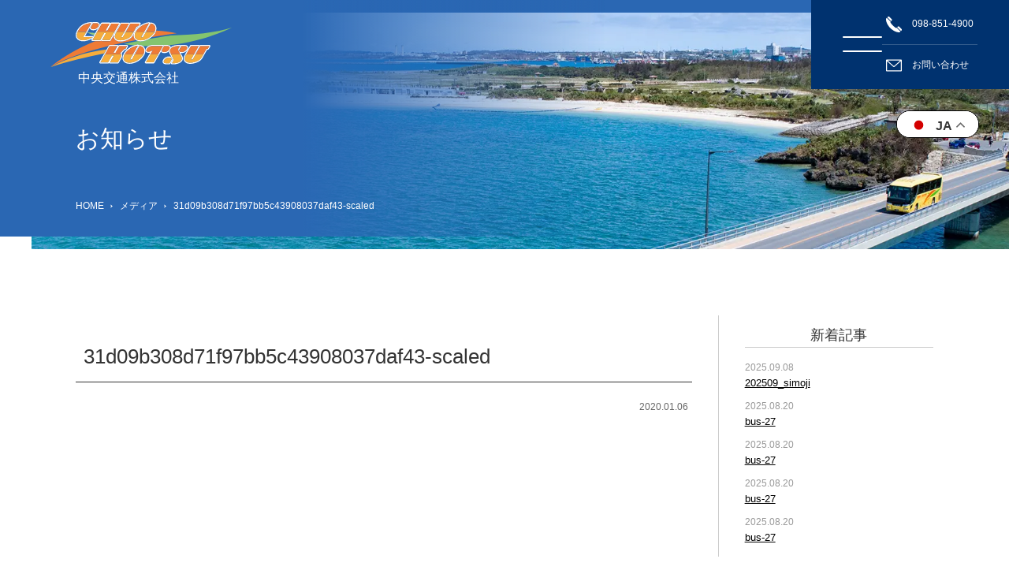

--- FILE ---
content_type: text/html; charset=UTF-8
request_url: https://ck-okinawa.com/31d09b308d71f97bb5c43908037daf43-scaled/
body_size: 9228
content:
<!doctype html>
<html lang="ja">
<head>
	<!-- Google Tag Manager -->
	<script>(function(w,d,s,l,i){w[l]=w[l]||[];w[l].push({'gtm.start':
	new Date().getTime(),event:'gtm.js'});var f=d.getElementsByTagName(s)[0],
	j=d.createElement(s),dl=l!='dataLayer'?'&l='+l:'';j.async=true;j.src=
	'https://www.googletagmanager.com/gtm.js?id='+i+dl;f.parentNode.insertBefore(j,f);
	})(window,document,'script','dataLayer','GTM-K7Q7THW');</script>
	<!-- End Google Tag Manager -->

<meta charset="UTF-8">
<meta http-equiv="Content-Style-Type" content="text/css" />
<meta http-equiv="Content-Script-Type" content="text/javascript" />
<meta name="format-detection" content="telephone=no">
<meta http-equiv="Pragma" content="no-cache">
<meta http-equiv="Cache-Control" content="no-cache">
<meta http-equiv="Expires" content="0">
<title>31d09b308d71f97bb5c43908037daf43-scaled | 中央交通 沖縄</title>

<meta name="viewport" content="width=device-width, initial-scale=1">
<link rel="shortcut icon" href="/favicon.ico">


<meta name='robots' content='max-image-preview:large' />
<link rel='dns-prefetch' href='//ajaxzip3.github.io' />
<link rel='dns-prefetch' href='//cdn.jsdelivr.net' />
<link rel='dns-prefetch' href='//use.typekit.net' />
<link rel="alternate" type="application/rss+xml" title="中央交通 沖縄 &raquo; 31d09b308d71f97bb5c43908037daf43-scaled のコメントのフィード" href="https://ck-okinawa.com/feed/?attachment_id=286" />
<link rel="alternate" title="oEmbed (JSON)" type="application/json+oembed" href="https://ck-okinawa.com/wp-json/oembed/1.0/embed?url=https%3A%2F%2Fck-okinawa.com%2F31d09b308d71f97bb5c43908037daf43-scaled%2F" />
<link rel="alternate" title="oEmbed (XML)" type="text/xml+oembed" href="https://ck-okinawa.com/wp-json/oembed/1.0/embed?url=https%3A%2F%2Fck-okinawa.com%2F31d09b308d71f97bb5c43908037daf43-scaled%2F&#038;format=xml" />
<style id='wp-img-auto-sizes-contain-inline-css' type='text/css'>
img:is([sizes=auto i],[sizes^="auto," i]){contain-intrinsic-size:3000px 1500px}
/*# sourceURL=wp-img-auto-sizes-contain-inline-css */
</style>
<link rel='stylesheet' id='style-css' href='https://ck-okinawa.com/contents/wp-content/themes/ck_bus-okinawa/style.css?ver=2025090551802' type='text/css' media='all' />
<link rel='stylesheet' id='slick-css' href='https://ck-okinawa.com/contents/wp-content/themes/ck_bus-okinawa/js/slick/slick.css?ver=2025022552434' type='text/css' media='all' />
<link rel='stylesheet' id='scroll-hint-css' href='https://ck-okinawa.com/contents/wp-content/themes/ck_bus-okinawa/js/scroll-hint/scroll-hint.css?ver=2025022552434' type='text/css' media='all' />
<link rel='stylesheet' id='validationEngine-css' href='https://ck-okinawa.com/contents/wp-content/themes/ck_bus-okinawa/js/validationEngine/css/validationEngine.jquery.css?ver=2025022552434' type='text/css' media='all' />
<link rel='stylesheet' id='typekit-css' href='https://use.typekit.net/hfn2xcm.css?ver=6.9' type='text/css' media='all' />
<link rel='stylesheet' id='flatpickr-css' href='https://cdn.jsdelivr.net/npm/flatpickr/dist/flatpickr.min.css?ver=6.9' type='text/css' media='all' />
<link rel='stylesheet' id='sbi_styles-css' href='https://ck-okinawa.com/contents/wp-content/plugins/instagram-feed/css/sbi-styles.min.css?ver=6.10.0' type='text/css' media='all' />
<style id='wp-emoji-styles-inline-css' type='text/css'>

	img.wp-smiley, img.emoji {
		display: inline !important;
		border: none !important;
		box-shadow: none !important;
		height: 1em !important;
		width: 1em !important;
		margin: 0 0.07em !important;
		vertical-align: -0.1em !important;
		background: none !important;
		padding: 0 !important;
	}
/*# sourceURL=wp-emoji-styles-inline-css */
</style>
<style id='wp-block-library-inline-css' type='text/css'>
:root{--wp-block-synced-color:#7a00df;--wp-block-synced-color--rgb:122,0,223;--wp-bound-block-color:var(--wp-block-synced-color);--wp-editor-canvas-background:#ddd;--wp-admin-theme-color:#007cba;--wp-admin-theme-color--rgb:0,124,186;--wp-admin-theme-color-darker-10:#006ba1;--wp-admin-theme-color-darker-10--rgb:0,107,160.5;--wp-admin-theme-color-darker-20:#005a87;--wp-admin-theme-color-darker-20--rgb:0,90,135;--wp-admin-border-width-focus:2px}@media (min-resolution:192dpi){:root{--wp-admin-border-width-focus:1.5px}}.wp-element-button{cursor:pointer}:root .has-very-light-gray-background-color{background-color:#eee}:root .has-very-dark-gray-background-color{background-color:#313131}:root .has-very-light-gray-color{color:#eee}:root .has-very-dark-gray-color{color:#313131}:root .has-vivid-green-cyan-to-vivid-cyan-blue-gradient-background{background:linear-gradient(135deg,#00d084,#0693e3)}:root .has-purple-crush-gradient-background{background:linear-gradient(135deg,#34e2e4,#4721fb 50%,#ab1dfe)}:root .has-hazy-dawn-gradient-background{background:linear-gradient(135deg,#faaca8,#dad0ec)}:root .has-subdued-olive-gradient-background{background:linear-gradient(135deg,#fafae1,#67a671)}:root .has-atomic-cream-gradient-background{background:linear-gradient(135deg,#fdd79a,#004a59)}:root .has-nightshade-gradient-background{background:linear-gradient(135deg,#330968,#31cdcf)}:root .has-midnight-gradient-background{background:linear-gradient(135deg,#020381,#2874fc)}:root{--wp--preset--font-size--normal:16px;--wp--preset--font-size--huge:42px}.has-regular-font-size{font-size:1em}.has-larger-font-size{font-size:2.625em}.has-normal-font-size{font-size:var(--wp--preset--font-size--normal)}.has-huge-font-size{font-size:var(--wp--preset--font-size--huge)}.has-text-align-center{text-align:center}.has-text-align-left{text-align:left}.has-text-align-right{text-align:right}.has-fit-text{white-space:nowrap!important}#end-resizable-editor-section{display:none}.aligncenter{clear:both}.items-justified-left{justify-content:flex-start}.items-justified-center{justify-content:center}.items-justified-right{justify-content:flex-end}.items-justified-space-between{justify-content:space-between}.screen-reader-text{border:0;clip-path:inset(50%);height:1px;margin:-1px;overflow:hidden;padding:0;position:absolute;width:1px;word-wrap:normal!important}.screen-reader-text:focus{background-color:#ddd;clip-path:none;color:#444;display:block;font-size:1em;height:auto;left:5px;line-height:normal;padding:15px 23px 14px;text-decoration:none;top:5px;width:auto;z-index:100000}html :where(.has-border-color){border-style:solid}html :where([style*=border-top-color]){border-top-style:solid}html :where([style*=border-right-color]){border-right-style:solid}html :where([style*=border-bottom-color]){border-bottom-style:solid}html :where([style*=border-left-color]){border-left-style:solid}html :where([style*=border-width]){border-style:solid}html :where([style*=border-top-width]){border-top-style:solid}html :where([style*=border-right-width]){border-right-style:solid}html :where([style*=border-bottom-width]){border-bottom-style:solid}html :where([style*=border-left-width]){border-left-style:solid}html :where(img[class*=wp-image-]){height:auto;max-width:100%}:where(figure){margin:0 0 1em}html :where(.is-position-sticky){--wp-admin--admin-bar--position-offset:var(--wp-admin--admin-bar--height,0px)}@media screen and (max-width:600px){html :where(.is-position-sticky){--wp-admin--admin-bar--position-offset:0px}}

/*# sourceURL=wp-block-library-inline-css */
</style><style id='global-styles-inline-css' type='text/css'>
:root{--wp--preset--aspect-ratio--square: 1;--wp--preset--aspect-ratio--4-3: 4/3;--wp--preset--aspect-ratio--3-4: 3/4;--wp--preset--aspect-ratio--3-2: 3/2;--wp--preset--aspect-ratio--2-3: 2/3;--wp--preset--aspect-ratio--16-9: 16/9;--wp--preset--aspect-ratio--9-16: 9/16;--wp--preset--color--black: #000000;--wp--preset--color--cyan-bluish-gray: #abb8c3;--wp--preset--color--white: #ffffff;--wp--preset--color--pale-pink: #f78da7;--wp--preset--color--vivid-red: #cf2e2e;--wp--preset--color--luminous-vivid-orange: #ff6900;--wp--preset--color--luminous-vivid-amber: #fcb900;--wp--preset--color--light-green-cyan: #7bdcb5;--wp--preset--color--vivid-green-cyan: #00d084;--wp--preset--color--pale-cyan-blue: #8ed1fc;--wp--preset--color--vivid-cyan-blue: #0693e3;--wp--preset--color--vivid-purple: #9b51e0;--wp--preset--gradient--vivid-cyan-blue-to-vivid-purple: linear-gradient(135deg,rgb(6,147,227) 0%,rgb(155,81,224) 100%);--wp--preset--gradient--light-green-cyan-to-vivid-green-cyan: linear-gradient(135deg,rgb(122,220,180) 0%,rgb(0,208,130) 100%);--wp--preset--gradient--luminous-vivid-amber-to-luminous-vivid-orange: linear-gradient(135deg,rgb(252,185,0) 0%,rgb(255,105,0) 100%);--wp--preset--gradient--luminous-vivid-orange-to-vivid-red: linear-gradient(135deg,rgb(255,105,0) 0%,rgb(207,46,46) 100%);--wp--preset--gradient--very-light-gray-to-cyan-bluish-gray: linear-gradient(135deg,rgb(238,238,238) 0%,rgb(169,184,195) 100%);--wp--preset--gradient--cool-to-warm-spectrum: linear-gradient(135deg,rgb(74,234,220) 0%,rgb(151,120,209) 20%,rgb(207,42,186) 40%,rgb(238,44,130) 60%,rgb(251,105,98) 80%,rgb(254,248,76) 100%);--wp--preset--gradient--blush-light-purple: linear-gradient(135deg,rgb(255,206,236) 0%,rgb(152,150,240) 100%);--wp--preset--gradient--blush-bordeaux: linear-gradient(135deg,rgb(254,205,165) 0%,rgb(254,45,45) 50%,rgb(107,0,62) 100%);--wp--preset--gradient--luminous-dusk: linear-gradient(135deg,rgb(255,203,112) 0%,rgb(199,81,192) 50%,rgb(65,88,208) 100%);--wp--preset--gradient--pale-ocean: linear-gradient(135deg,rgb(255,245,203) 0%,rgb(182,227,212) 50%,rgb(51,167,181) 100%);--wp--preset--gradient--electric-grass: linear-gradient(135deg,rgb(202,248,128) 0%,rgb(113,206,126) 100%);--wp--preset--gradient--midnight: linear-gradient(135deg,rgb(2,3,129) 0%,rgb(40,116,252) 100%);--wp--preset--font-size--small: 13px;--wp--preset--font-size--medium: 20px;--wp--preset--font-size--large: 36px;--wp--preset--font-size--x-large: 42px;--wp--preset--spacing--20: 0.44rem;--wp--preset--spacing--30: 0.67rem;--wp--preset--spacing--40: 1rem;--wp--preset--spacing--50: 1.5rem;--wp--preset--spacing--60: 2.25rem;--wp--preset--spacing--70: 3.38rem;--wp--preset--spacing--80: 5.06rem;--wp--preset--shadow--natural: 6px 6px 9px rgba(0, 0, 0, 0.2);--wp--preset--shadow--deep: 12px 12px 50px rgba(0, 0, 0, 0.4);--wp--preset--shadow--sharp: 6px 6px 0px rgba(0, 0, 0, 0.2);--wp--preset--shadow--outlined: 6px 6px 0px -3px rgb(255, 255, 255), 6px 6px rgb(0, 0, 0);--wp--preset--shadow--crisp: 6px 6px 0px rgb(0, 0, 0);}:where(.is-layout-flex){gap: 0.5em;}:where(.is-layout-grid){gap: 0.5em;}body .is-layout-flex{display: flex;}.is-layout-flex{flex-wrap: wrap;align-items: center;}.is-layout-flex > :is(*, div){margin: 0;}body .is-layout-grid{display: grid;}.is-layout-grid > :is(*, div){margin: 0;}:where(.wp-block-columns.is-layout-flex){gap: 2em;}:where(.wp-block-columns.is-layout-grid){gap: 2em;}:where(.wp-block-post-template.is-layout-flex){gap: 1.25em;}:where(.wp-block-post-template.is-layout-grid){gap: 1.25em;}.has-black-color{color: var(--wp--preset--color--black) !important;}.has-cyan-bluish-gray-color{color: var(--wp--preset--color--cyan-bluish-gray) !important;}.has-white-color{color: var(--wp--preset--color--white) !important;}.has-pale-pink-color{color: var(--wp--preset--color--pale-pink) !important;}.has-vivid-red-color{color: var(--wp--preset--color--vivid-red) !important;}.has-luminous-vivid-orange-color{color: var(--wp--preset--color--luminous-vivid-orange) !important;}.has-luminous-vivid-amber-color{color: var(--wp--preset--color--luminous-vivid-amber) !important;}.has-light-green-cyan-color{color: var(--wp--preset--color--light-green-cyan) !important;}.has-vivid-green-cyan-color{color: var(--wp--preset--color--vivid-green-cyan) !important;}.has-pale-cyan-blue-color{color: var(--wp--preset--color--pale-cyan-blue) !important;}.has-vivid-cyan-blue-color{color: var(--wp--preset--color--vivid-cyan-blue) !important;}.has-vivid-purple-color{color: var(--wp--preset--color--vivid-purple) !important;}.has-black-background-color{background-color: var(--wp--preset--color--black) !important;}.has-cyan-bluish-gray-background-color{background-color: var(--wp--preset--color--cyan-bluish-gray) !important;}.has-white-background-color{background-color: var(--wp--preset--color--white) !important;}.has-pale-pink-background-color{background-color: var(--wp--preset--color--pale-pink) !important;}.has-vivid-red-background-color{background-color: var(--wp--preset--color--vivid-red) !important;}.has-luminous-vivid-orange-background-color{background-color: var(--wp--preset--color--luminous-vivid-orange) !important;}.has-luminous-vivid-amber-background-color{background-color: var(--wp--preset--color--luminous-vivid-amber) !important;}.has-light-green-cyan-background-color{background-color: var(--wp--preset--color--light-green-cyan) !important;}.has-vivid-green-cyan-background-color{background-color: var(--wp--preset--color--vivid-green-cyan) !important;}.has-pale-cyan-blue-background-color{background-color: var(--wp--preset--color--pale-cyan-blue) !important;}.has-vivid-cyan-blue-background-color{background-color: var(--wp--preset--color--vivid-cyan-blue) !important;}.has-vivid-purple-background-color{background-color: var(--wp--preset--color--vivid-purple) !important;}.has-black-border-color{border-color: var(--wp--preset--color--black) !important;}.has-cyan-bluish-gray-border-color{border-color: var(--wp--preset--color--cyan-bluish-gray) !important;}.has-white-border-color{border-color: var(--wp--preset--color--white) !important;}.has-pale-pink-border-color{border-color: var(--wp--preset--color--pale-pink) !important;}.has-vivid-red-border-color{border-color: var(--wp--preset--color--vivid-red) !important;}.has-luminous-vivid-orange-border-color{border-color: var(--wp--preset--color--luminous-vivid-orange) !important;}.has-luminous-vivid-amber-border-color{border-color: var(--wp--preset--color--luminous-vivid-amber) !important;}.has-light-green-cyan-border-color{border-color: var(--wp--preset--color--light-green-cyan) !important;}.has-vivid-green-cyan-border-color{border-color: var(--wp--preset--color--vivid-green-cyan) !important;}.has-pale-cyan-blue-border-color{border-color: var(--wp--preset--color--pale-cyan-blue) !important;}.has-vivid-cyan-blue-border-color{border-color: var(--wp--preset--color--vivid-cyan-blue) !important;}.has-vivid-purple-border-color{border-color: var(--wp--preset--color--vivid-purple) !important;}.has-vivid-cyan-blue-to-vivid-purple-gradient-background{background: var(--wp--preset--gradient--vivid-cyan-blue-to-vivid-purple) !important;}.has-light-green-cyan-to-vivid-green-cyan-gradient-background{background: var(--wp--preset--gradient--light-green-cyan-to-vivid-green-cyan) !important;}.has-luminous-vivid-amber-to-luminous-vivid-orange-gradient-background{background: var(--wp--preset--gradient--luminous-vivid-amber-to-luminous-vivid-orange) !important;}.has-luminous-vivid-orange-to-vivid-red-gradient-background{background: var(--wp--preset--gradient--luminous-vivid-orange-to-vivid-red) !important;}.has-very-light-gray-to-cyan-bluish-gray-gradient-background{background: var(--wp--preset--gradient--very-light-gray-to-cyan-bluish-gray) !important;}.has-cool-to-warm-spectrum-gradient-background{background: var(--wp--preset--gradient--cool-to-warm-spectrum) !important;}.has-blush-light-purple-gradient-background{background: var(--wp--preset--gradient--blush-light-purple) !important;}.has-blush-bordeaux-gradient-background{background: var(--wp--preset--gradient--blush-bordeaux) !important;}.has-luminous-dusk-gradient-background{background: var(--wp--preset--gradient--luminous-dusk) !important;}.has-pale-ocean-gradient-background{background: var(--wp--preset--gradient--pale-ocean) !important;}.has-electric-grass-gradient-background{background: var(--wp--preset--gradient--electric-grass) !important;}.has-midnight-gradient-background{background: var(--wp--preset--gradient--midnight) !important;}.has-small-font-size{font-size: var(--wp--preset--font-size--small) !important;}.has-medium-font-size{font-size: var(--wp--preset--font-size--medium) !important;}.has-large-font-size{font-size: var(--wp--preset--font-size--large) !important;}.has-x-large-font-size{font-size: var(--wp--preset--font-size--x-large) !important;}
/*# sourceURL=global-styles-inline-css */
</style>

<style id='classic-theme-styles-inline-css' type='text/css'>
/*! This file is auto-generated */
.wp-block-button__link{color:#fff;background-color:#32373c;border-radius:9999px;box-shadow:none;text-decoration:none;padding:calc(.667em + 2px) calc(1.333em + 2px);font-size:1.125em}.wp-block-file__button{background:#32373c;color:#fff;text-decoration:none}
/*# sourceURL=/wp-includes/css/classic-themes.min.css */
</style>
<link rel='stylesheet' id='dashicons-css' href='https://ck-okinawa.com/contents/wp-includes/css/dashicons.min.css?ver=6.9' type='text/css' media='all' />
<script type="text/javascript" src="https://ck-okinawa.com/contents/wp-includes/js/jquery/jquery.min.js?ver=3.7.1" id="jquery-core-js"></script>
<script type="text/javascript" src="https://ck-okinawa.com/contents/wp-includes/js/jquery/jquery-migrate.min.js?ver=3.4.1" id="jquery-migrate-js"></script>
<script type="text/javascript" src="https://ck-okinawa.com/contents/wp-content/themes/ck_bus-okinawa/js/script.js?ver=2025022552433" id="script-js"></script>
<script type="text/javascript" src="https://ck-okinawa.com/contents/wp-content/themes/ck_bus-okinawa/js/jquery.matchHeight.js?ver=2025022552433" id="matchHeight-js"></script>
<script type="text/javascript" src="https://ck-okinawa.com/contents/wp-content/themes/ck_bus-okinawa/js/slick/slick.min.js?ver=2025022552434" id="slick-js"></script>
<script type="text/javascript" src="https://ck-okinawa.com/contents/wp-content/themes/ck_bus-okinawa/js/validationEngine/js/jquery.validationEngine.js?ver=2025022552434" id="validationEngine-js"></script>
<script type="text/javascript" src="https://ck-okinawa.com/contents/wp-content/themes/ck_bus-okinawa/js/validationEngine/js/jquery.validationEngine-ja.js?ver=2025022552434" id="validationEngine-ja-js"></script>
<script type="text/javascript" src="https://ck-okinawa.com/contents/wp-content/themes/ck_bus-okinawa/js/jquery.inview.min.js?ver=2025022552433" id="inview-js"></script>
<script type="text/javascript" src="https://ck-okinawa.com/contents/wp-content/themes/ck_bus-okinawa/js/luxy.js?ver=2025022552433" id="luxy-js"></script>
<script type="text/javascript" src="https://ck-okinawa.com/contents/wp-content/themes/ck_bus-okinawa/js/scroll-hint/scroll-hint.min.js?ver=2025022552434" id="scroll-hint-js"></script>
<script type="text/javascript" src="https://ajaxzip3.github.io/ajaxzip3.js?ver=6.9" id="ajaxzip3-js"></script>
<script type="text/javascript" src="https://cdn.jsdelivr.net/npm/flatpickr?ver=6.9" id="flatpickr-js"></script>
<script type="text/javascript" src="https://cdn.jsdelivr.net/npm/flatpickr/dist/l10n/ja.js?ver=6.9" id="flatpickr-ja-js"></script>
<link rel="https://api.w.org/" href="https://ck-okinawa.com/wp-json/" /><link rel="alternate" title="JSON" type="application/json" href="https://ck-okinawa.com/wp-json/wp/v2/media/286" /><link rel="EditURI" type="application/rsd+xml" title="RSD" href="https://ck-okinawa.com/contents/xmlrpc.php?rsd" />
<meta name="generator" content="WordPress 6.9" />
<link rel="canonical" href="https://ck-okinawa.com/31d09b308d71f97bb5c43908037daf43-scaled/" />
<link rel='shortlink' href='https://ck-okinawa.com/?p=286' />
<style type="text/css">.recentcomments a{display:inline !important;padding:0 !important;margin:0 !important;}</style>

</head>


<body class="lower">
	<!-- Google Tag Manager (noscript) -->
	<noscript><iframe src="https://www.googletagmanager.com/ns.html?id=GTM-K7Q7THW"
	height="0" width="0" style="display:none;visibility:hidden"></iframe></noscript>
	<!-- End Google Tag Manager (noscript) -->

	<div class="fixed_col">
		<div class="side-menu-btn" id="js__sideMenuBtn"></div>
		<nav>
			<div class="tel">
				<img src="https://ck-okinawa.com/contents/wp-content/themes/ck_bus-okinawa/images/icon/icon_tel.svg" alt="telアイコン" class="icon">
				<span class="telnum">098-851-4900</span>
			</div>
			<div class="inq">
				<a href="https://ck-okinawa.com/contact/">
					<img src="https://ck-okinawa.com/contents/wp-content/themes/ck_bus-okinawa/images/icon/icon_mail.svg" alt="メールアイコン" class="icon">
					<span>お問い合わせ</span>
				</a>
			</div>
		</nav>
	</div>

<nav class="side-menu">
	<div class="nav_col gnav">
		<ul><li id="menu-item-7064" class="menu-item menu-item-type-post_type menu-item-object-page menu-item-home menu-item-7064"><a href="https://ck-okinawa.com/">HOME</a></li>
<li id="menu-item-7066" class="menu-item menu-item-type-post_type menu-item-object-page menu-item-7066"><a href="https://ck-okinawa.com/company/">会社案内</a></li>
<li id="menu-item-7068" class="menu-item menu-item-type-post_type menu-item-object-page menu-item-7068"><a href="https://ck-okinawa.com/contact/">お問い合わせ・お見積り</a></li>
<li id="menu-item-7065" class="menu-item menu-item-type-post_type menu-item-object-page menu-item-privacy-policy menu-item-7065"><a rel="privacy-policy" href="https://ck-okinawa.com/privacy/">個人情報の取り扱いについて</a></li>
<li id="menu-item-7067" class="menu-item menu-item-type-post_type menu-item-object-page menu-item-7067"><a href="https://ck-okinawa.com/cookie/">クッキーについて</a></li>
</ul>	</div>

	<div class="nav_col bus_nav">
				<ul>
			<li class="menu-item menu-item-has-children"><a href="https://ck-okinawa.com/bus/">バスのご案内</a>
				<ul class="sub-menu">
										<li class="menu-item">
						<a href="https://ck-okinawa.com/bus/naha/49_naha/">
							大型バス45〜60人乗り																															<span class="area naha">那覇</span>
																					</a>
					</li>
										<li class="menu-item">
						<a href="https://ck-okinawa.com/bus/miyakojima/60-j_miyako/">
							大型バス49〜60人乗り（ジェイ･バス）																															<span class="area miyakojima">宮古島</span>
																					</a>
					</li>
										<li class="menu-item">
						<a href="https://ck-okinawa.com/bus/miyakojima/52_ot_miyako/">
							大型バス52人乗り（オープントップ）																															<span class="area miyakojima">宮古島</span>
																					</a>
					</li>
										<li class="menu-item">
						<a href="https://ck-okinawa.com/bus/miyakojima/30_miyako/">
							大型バス30人乗り（路線バスタイプ）																															<span class="area miyakojima">宮古島</span>
																					</a>
					</li>
										<li class="menu-item">
						<a href="https://ck-okinawa.com/bus/miyakojima/40_miyako/">
							大型バス40人乗り																															<span class="area miyakojima">宮古島</span>
																					</a>
					</li>
										<li class="menu-item">
						<a href="https://ck-okinawa.com/bus/naha/27_naha/">
							中型バス27人乗り																															<span class="area naha">那覇</span>
																	<span class="area miyakojima">宮古島</span>
																					</a>
					</li>
										<li class="menu-item">
						<a href="https://ck-okinawa.com/bus/miyakojima/28_miyako/">
							中型バス28人乗り																															<span class="area miyakojima">宮古島</span>
																					</a>
					</li>
										<li class="menu-item">
						<a href="https://ck-okinawa.com/bus/naha/28_kogata_naha/">
							小型バス28人乗り																															<span class="area naha">那覇</span>
																					</a>
					</li>
										<li class="menu-item">
						<a href="https://ck-okinawa.com/bus/naha/23_naha/">
							小型バス23人乗り																															<span class="area naha">那覇</span>
																					</a>
					</li>
									</ul>
			</li>
			<li class="menu-item"><a href="https://ck-okinawa.com/hire/">時間制貸切タクシーのご案内</a></li>

		</ul>
			</div>

	<div class="nav_col management_nav">
	<ul><li id="menu-item-7070" class="menu-item menu-item-type-post_type menu-item-object-page menu-item-7070"><a href="https://ck-okinawa.com/safety/">安全・安心について</a></li>
<li id="menu-item-7071" class="menu-item menu-item-type-post_type menu-item-object-page menu-item-7071"><a href="https://ck-okinawa.com/safety/management/">運輸安全マネジメントに関する取り組み</a></li>
<li id="menu-item-7072" class="menu-item menu-item-type-custom menu-item-object-custom menu-item-7072"><a href="/distinations/shimojishima/">みやこ下地島エアポートライナー</a></li>
<li id="menu-item-7073" class="menu-item menu-item-type-custom menu-item-object-custom menu-item-7073"><a href="/distinations/lealeatrip/">宮古島 1日バスツアー</a></li>
<li id="menu-item-7074" class="menu-item menu-item-type-custom menu-item-object-custom menu-item-7074"><a href="/distinations/1day/">宮古島・終日五島巡り モデルコース</a></li>
<li id="menu-item-7069" class="menu-item menu-item-type-post_type menu-item-object-page menu-item-7069"><a href="https://ck-okinawa.com/photogallery/">フォトギャラリー</a></li>
</ul>	</div>

	<div class="nav_col recruit_nav">
	<ul><li id="menu-item-7075" class="menu-item menu-item-type-post_type menu-item-object-page menu-item-has-children menu-item-7075"><a href="https://ck-okinawa.com/recruit/">採用情報</a>
<ul class="sub-menu">
	<li id="menu-item-7076" class="menu-item menu-item-type-post_type menu-item-object-page menu-item-7076"><a href="https://ck-okinawa.com/recruit/interview/">社員インタビュー</a></li>
	<li id="menu-item-7078" class="menu-item menu-item-type-post_type menu-item-object-page menu-item-7078"><a href="https://ck-okinawa.com/recruit/guideline_busdriver/">バス運転士　募集要項</a></li>
	<li id="menu-item-7079" class="menu-item menu-item-type-post_type menu-item-object-page menu-item-7079"><a href="https://ck-okinawa.com/recruit/guideline_hiredriver/">時間制貸切タクシー　募集要項</a></li>
	<li id="menu-item-7077" class="menu-item menu-item-type-post_type menu-item-object-page menu-item-7077"><a href="https://ck-okinawa.com/recruit/guideline_om/">運行管理者　募集要項</a></li>
	<li id="menu-item-7080" class="menu-item menu-item-type-post_type menu-item-object-page menu-item-7080"><a href="https://ck-okinawa.com/recruit-entry/">リクルートエントリー</a></li>
</ul>
</li>
</ul>	</div>
</nav>

<div class="wrapper">

<header class="site_head">
	<div class="logo">
				<a href="https://ck-okinawa.com/" rel="home">
			<img src="https://ck-okinawa.com/contents/wp-content/themes/ck_bus-okinawa/images/logo.svg" alt="中央交通 沖縄">
			<span class="company_name">中央交通株式会社</span>
		</a>
			</div>
</header>

<div class="overlay" id="js__overlay"></div>

<!-- <div id="luxy"> -->

<div class="content_wrap">

  

	<header class="page_header">
		<figure class="header_image">
			<img src="https://ck-okinawa.com/contents/wp-content/themes/ck_bus-okinawa/images/bus/bustype_head.webp" alt="">
		</figure>
		<div class="low_title_wrap inner">
			<h1 class="ja">お知らせ</h1>
		</div>
		<div class="inner">
		    <div class="breadcrumb">
      <ol class="breadcrumb__list" itemscope itemtype="https://schema.org/BreadcrumbList">
        <li class="breadcrumb__item" itemprop="itemListElement" itemscope itemtype="https://schema.org/ListItem">
          <a itemprop="item" href="https://ck-okinawa.com">
            <span itemprop="name">HOME</span>
          </a>
          <meta itemprop="position" content="1">
        </li>

        <!-- 固定ページの子ページの場合 -->
                  <li class="breadcrumb__item" itemprop="itemListElement" itemscope itemtype="https://schema.org/ListItem">
						            <a itemscope itemtype="https://schema.org/WebPage" itemprop="item" itemid="" href="">
              <span itemprop="name">メディア</span>
            </a>

						<meta itemprop="position" content="2">
          </li>

          <li class="breadcrumb__item" itemprop="itemListElement" itemscope itemtype="https://schema.org/ListItem">
            <span itemprop="name">31d09b308d71f97bb5c43908037daf43-scaled</span>
            <meta itemprop="position" content="3">
          </li>

        <!--  404エラーページの場合 -->
              </ol>
    </div>
  		</div>
	</header>


<main class="contents post inner">
	<article>

		<header class="page_title_line">
			<h1 class="post_title">31d09b308d71f97bb5c43908037daf43-scaled</h1>
			<div class="meta">
				<span class="date">2020.01.06</span>
			</div>
		</header>

		
	</article>
	
<aside class="sidebar">
	<div class="block new_list">
		<h3>新着記事</h3>
		<ul>
					<li>
				<p class="date">2025.09.08</p>
				<a href="https://ck-okinawa.com/distinations/shimojishima/202509_simoji/">
					202509_simoji				</a>
			</li>
						<li>
				<p class="date">2025.08.20</p>
				<a href="https://ck-okinawa.com/bus/naha/27_naha/bus-27-4/">
					bus-27				</a>
			</li>
						<li>
				<p class="date">2025.08.20</p>
				<a href="https://ck-okinawa.com/bus/naha/27_naha/bus-27-3/">
					bus-27				</a>
			</li>
						<li>
				<p class="date">2025.08.20</p>
				<a href="https://ck-okinawa.com/bus/naha/27_naha/bus-27-2/">
					bus-27				</a>
			</li>
						<li>
				<p class="date">2025.08.20</p>
				<a href="https://ck-okinawa.com/bus/naha/27_naha/bus-27/">
					bus-27				</a>
			</li>
					</ul>
			</div>
</aside>
</main>


</div><!-- /content_wrap -->

<footer>
	<div class="inner inline">
		<div class="btm_access">
			<h3>中央交通株式会社（沖縄）</h3>
			<p>〒901-0232　沖縄県豊見城市伊良波157-1 みどりマンション 1-F</p>
			<p>一般貸切旅客自動車運送事業／一般乗合旅客自動車運送事業／一般乗用旅客自動車運送事業</p>
		</div>
		<nav>
			<ul>
				<li><a href="https://ck-okinawa.com/privacy/">プライバシーポリシー</a></li>
				<li><a href="https://ck-okinawa.com/cookie/">クッキーについて</a></li>
			</ul>
		</nav>
	</div>
	<small>&copy; Chuo-Kotsu Co.,Ltd.</small>
</footer>

<!-- </div>/#luxy -->

</div><!-- .wrapper -->

<script type="speculationrules">
{"prefetch":[{"source":"document","where":{"and":[{"href_matches":"/*"},{"not":{"href_matches":["/contents/wp-*.php","/contents/wp-admin/*","/contents/wp-content/uploads/*","/contents/wp-content/*","/contents/wp-content/plugins/*","/contents/wp-content/themes/ck_bus-okinawa/*","/*\\?(.+)"]}},{"not":{"selector_matches":"a[rel~=\"nofollow\"]"}},{"not":{"selector_matches":".no-prefetch, .no-prefetch a"}}]},"eagerness":"conservative"}]}
</script>
<div class="gtranslate_wrapper" id="gt-wrapper-64010735"></div><!-- Instagram Feed JS -->
<script type="text/javascript">
var sbiajaxurl = "https://ck-okinawa.com/contents/wp-admin/admin-ajax.php";
</script>
<script type="text/javascript" src="https://ck-okinawa.com/contents/wp-includes/js/imagesloaded.min.js?ver=5.0.0" id="imagesloaded-js"></script>
<script type="text/javascript" src="https://ck-okinawa.com/contents/wp-includes/js/masonry.min.js?ver=4.2.2" id="masonry-js"></script>
<script type="text/javascript" src="https://ck-okinawa.com/contents/wp-includes/js/jquery/jquery.masonry.min.js?ver=3.1.2b" id="jquery-masonry-js"></script>
<script type="text/javascript" id="gt_widget_script_64010735-js-before">
/* <![CDATA[ */
window.gtranslateSettings = /* document.write */ window.gtranslateSettings || {};window.gtranslateSettings['64010735'] = {"default_language":"ja","languages":["zh-CN","zh-TW","en","ja","ko"],"url_structure":"none","flag_style":"2d","wrapper_selector":"#gt-wrapper-64010735","alt_flags":{"en":"usa"},"float_switcher_open_direction":"top","switcher_horizontal_position":"right","switcher_vertical_position":"top","flags_location":"\/contents\/wp-content\/plugins\/gtranslate\/flags\/"};
//# sourceURL=gt_widget_script_64010735-js-before
/* ]]> */
</script><script src="https://ck-okinawa.com/contents/wp-content/plugins/gtranslate/js/float.js?ver=6.9" data-no-optimize="1" data-no-minify="1" data-gt-orig-url="/31d09b308d71f97bb5c43908037daf43-scaled/" data-gt-orig-domain="ck-okinawa.com" data-gt-widget-id="64010735" defer></script><script id="wp-emoji-settings" type="application/json">
{"baseUrl":"https://s.w.org/images/core/emoji/17.0.2/72x72/","ext":".png","svgUrl":"https://s.w.org/images/core/emoji/17.0.2/svg/","svgExt":".svg","source":{"concatemoji":"https://ck-okinawa.com/contents/wp-includes/js/wp-emoji-release.min.js?ver=6.9"}}
</script>
<script type="module">
/* <![CDATA[ */
/*! This file is auto-generated */
const a=JSON.parse(document.getElementById("wp-emoji-settings").textContent),o=(window._wpemojiSettings=a,"wpEmojiSettingsSupports"),s=["flag","emoji"];function i(e){try{var t={supportTests:e,timestamp:(new Date).valueOf()};sessionStorage.setItem(o,JSON.stringify(t))}catch(e){}}function c(e,t,n){e.clearRect(0,0,e.canvas.width,e.canvas.height),e.fillText(t,0,0);t=new Uint32Array(e.getImageData(0,0,e.canvas.width,e.canvas.height).data);e.clearRect(0,0,e.canvas.width,e.canvas.height),e.fillText(n,0,0);const a=new Uint32Array(e.getImageData(0,0,e.canvas.width,e.canvas.height).data);return t.every((e,t)=>e===a[t])}function p(e,t){e.clearRect(0,0,e.canvas.width,e.canvas.height),e.fillText(t,0,0);var n=e.getImageData(16,16,1,1);for(let e=0;e<n.data.length;e++)if(0!==n.data[e])return!1;return!0}function u(e,t,n,a){switch(t){case"flag":return n(e,"\ud83c\udff3\ufe0f\u200d\u26a7\ufe0f","\ud83c\udff3\ufe0f\u200b\u26a7\ufe0f")?!1:!n(e,"\ud83c\udde8\ud83c\uddf6","\ud83c\udde8\u200b\ud83c\uddf6")&&!n(e,"\ud83c\udff4\udb40\udc67\udb40\udc62\udb40\udc65\udb40\udc6e\udb40\udc67\udb40\udc7f","\ud83c\udff4\u200b\udb40\udc67\u200b\udb40\udc62\u200b\udb40\udc65\u200b\udb40\udc6e\u200b\udb40\udc67\u200b\udb40\udc7f");case"emoji":return!a(e,"\ud83e\u1fac8")}return!1}function f(e,t,n,a){let r;const o=(r="undefined"!=typeof WorkerGlobalScope&&self instanceof WorkerGlobalScope?new OffscreenCanvas(300,150):document.createElement("canvas")).getContext("2d",{willReadFrequently:!0}),s=(o.textBaseline="top",o.font="600 32px Arial",{});return e.forEach(e=>{s[e]=t(o,e,n,a)}),s}function r(e){var t=document.createElement("script");t.src=e,t.defer=!0,document.head.appendChild(t)}a.supports={everything:!0,everythingExceptFlag:!0},new Promise(t=>{let n=function(){try{var e=JSON.parse(sessionStorage.getItem(o));if("object"==typeof e&&"number"==typeof e.timestamp&&(new Date).valueOf()<e.timestamp+604800&&"object"==typeof e.supportTests)return e.supportTests}catch(e){}return null}();if(!n){if("undefined"!=typeof Worker&&"undefined"!=typeof OffscreenCanvas&&"undefined"!=typeof URL&&URL.createObjectURL&&"undefined"!=typeof Blob)try{var e="postMessage("+f.toString()+"("+[JSON.stringify(s),u.toString(),c.toString(),p.toString()].join(",")+"));",a=new Blob([e],{type:"text/javascript"});const r=new Worker(URL.createObjectURL(a),{name:"wpTestEmojiSupports"});return void(r.onmessage=e=>{i(n=e.data),r.terminate(),t(n)})}catch(e){}i(n=f(s,u,c,p))}t(n)}).then(e=>{for(const n in e)a.supports[n]=e[n],a.supports.everything=a.supports.everything&&a.supports[n],"flag"!==n&&(a.supports.everythingExceptFlag=a.supports.everythingExceptFlag&&a.supports[n]);var t;a.supports.everythingExceptFlag=a.supports.everythingExceptFlag&&!a.supports.flag,a.supports.everything||((t=a.source||{}).concatemoji?r(t.concatemoji):t.wpemoji&&t.twemoji&&(r(t.twemoji),r(t.wpemoji)))});
//# sourceURL=https://ck-okinawa.com/contents/wp-includes/js/wp-emoji-loader.min.js
/* ]]> */
</script>

<a href="#" id="page-top"><span></span><span></span></a>


</body>
</html>


--- FILE ---
content_type: text/css;charset=utf-8
request_url: https://use.typekit.net/hfn2xcm.css?ver=6.9
body_size: 627
content:
/*
 * The Typekit service used to deliver this font or fonts for use on websites
 * is provided by Adobe and is subject to these Terms of Use
 * http://www.adobe.com/products/eulas/tou_typekit. For font license
 * information, see the list below.
 *
 * bebas-neue:
 *   - http://typekit.com/eulas/000000000000000077359f59
 * bebas-neue-by-fontfabric:
 *   - http://typekit.com/eulas/00000000000000007759c31e
 *   - http://typekit.com/eulas/00000000000000007759c31c
 * bebas-neue-v14-deprecated:
 *   - http://typekit.com/eulas/00000000000000007735c09e
 * p22-franklin-caslon:
 *   - http://typekit.com/eulas/000000000000000077359a52
 *
 * © 2009-2026 Adobe Systems Incorporated. All Rights Reserved.
 */
/*{"last_published":"2025-02-14 04:38:20 UTC"}*/

@import url("https://p.typekit.net/p.css?s=1&k=hfn2xcm&ht=tk&f=5618.13407.37806.37897.37900&a=256908497&app=typekit&e=css");

@font-face {
font-family:"p22-franklin-caslon";
src:url("https://use.typekit.net/af/b57346/000000000000000077359a52/30/l?primer=7cdcb44be4a7db8877ffa5c0007b8dd865b3bbc383831fe2ea177f62257a9191&fvd=n4&v=3") format("woff2"),url("https://use.typekit.net/af/b57346/000000000000000077359a52/30/d?primer=7cdcb44be4a7db8877ffa5c0007b8dd865b3bbc383831fe2ea177f62257a9191&fvd=n4&v=3") format("woff"),url("https://use.typekit.net/af/b57346/000000000000000077359a52/30/a?primer=7cdcb44be4a7db8877ffa5c0007b8dd865b3bbc383831fe2ea177f62257a9191&fvd=n4&v=3") format("opentype");
font-display:auto;font-style:normal;font-weight:400;font-stretch:normal;
}

@font-face {
font-family:"bebas-neue";
src:url("https://use.typekit.net/af/f9d226/000000000000000077359f59/30/l?primer=7cdcb44be4a7db8877ffa5c0007b8dd865b3bbc383831fe2ea177f62257a9191&fvd=n4&v=3") format("woff2"),url("https://use.typekit.net/af/f9d226/000000000000000077359f59/30/d?primer=7cdcb44be4a7db8877ffa5c0007b8dd865b3bbc383831fe2ea177f62257a9191&fvd=n4&v=3") format("woff"),url("https://use.typekit.net/af/f9d226/000000000000000077359f59/30/a?primer=7cdcb44be4a7db8877ffa5c0007b8dd865b3bbc383831fe2ea177f62257a9191&fvd=n4&v=3") format("opentype");
font-display:auto;font-style:normal;font-weight:400;font-stretch:normal;
}

@font-face {
font-family:"bebas-neue-v14-deprecated";
src:url("https://use.typekit.net/af/bec639/00000000000000007735c09e/30/l?primer=7cdcb44be4a7db8877ffa5c0007b8dd865b3bbc383831fe2ea177f62257a9191&fvd=n4&v=3") format("woff2"),url("https://use.typekit.net/af/bec639/00000000000000007735c09e/30/d?primer=7cdcb44be4a7db8877ffa5c0007b8dd865b3bbc383831fe2ea177f62257a9191&fvd=n4&v=3") format("woff"),url("https://use.typekit.net/af/bec639/00000000000000007735c09e/30/a?primer=7cdcb44be4a7db8877ffa5c0007b8dd865b3bbc383831fe2ea177f62257a9191&fvd=n4&v=3") format("opentype");
font-display:auto;font-style:normal;font-weight:400;font-stretch:normal;
}

@font-face {
font-family:"bebas-neue-by-fontfabric";
src:url("https://use.typekit.net/af/79cf1c/00000000000000007759c31e/30/l?primer=7cdcb44be4a7db8877ffa5c0007b8dd865b3bbc383831fe2ea177f62257a9191&fvd=n4&v=3") format("woff2"),url("https://use.typekit.net/af/79cf1c/00000000000000007759c31e/30/d?primer=7cdcb44be4a7db8877ffa5c0007b8dd865b3bbc383831fe2ea177f62257a9191&fvd=n4&v=3") format("woff"),url("https://use.typekit.net/af/79cf1c/00000000000000007759c31e/30/a?primer=7cdcb44be4a7db8877ffa5c0007b8dd865b3bbc383831fe2ea177f62257a9191&fvd=n4&v=3") format("opentype");
font-display:auto;font-style:normal;font-weight:400;font-stretch:normal;
}

@font-face {
font-family:"bebas-neue-by-fontfabric";
src:url("https://use.typekit.net/af/da3a38/00000000000000007759c31c/30/l?subset_id=2&fvd=n7&v=3") format("woff2"),url("https://use.typekit.net/af/da3a38/00000000000000007759c31c/30/d?subset_id=2&fvd=n7&v=3") format("woff"),url("https://use.typekit.net/af/da3a38/00000000000000007759c31c/30/a?subset_id=2&fvd=n7&v=3") format("opentype");
font-display:auto;font-style:normal;font-weight:700;font-stretch:normal;
}

.tk-p22-franklin-caslon { font-family: "p22-franklin-caslon",sans-serif; }
.tk-bebas-neue { font-family: "bebas-neue",sans-serif; }
.tk-bebas-neue-v14-deprecated { font-family: "bebas-neue-v14-deprecated",sans-serif; }
.tk-bebas-neue-by-fontfabric { font-family: "bebas-neue-by-fontfabric",sans-serif; }


--- FILE ---
content_type: image/svg+xml
request_url: https://ck-okinawa.com/contents/wp-content/themes/ck_bus-okinawa/images/icon/icon_mail.svg
body_size: 724
content:
<?xml version="1.0" encoding="UTF-8"?>
<svg id="_x31_0" xmlns="http://www.w3.org/2000/svg" version="1.1" viewBox="0 0 512 512">
  <!-- Generator: Adobe Illustrator 29.0.1, SVG Export Plug-In . SVG Version: 2.1.0 Build 192)  -->
  <defs>
    <style>
      .st0 {
        fill: #fff;
      }
    </style>
  </defs>
  <path class="st0" d="M492,64.1H20c-5.6,0-10.7,2.4-14.2,6C2.2,73.6,0,78.7,0,84.2v343.6c0,5.4,2.2,10.6,5.8,14.2,3.5,3.6,8.6,5.9,14.2,5.9h472c5.4,0,10.6-2.3,14.2-5.9s5.8-8.7,5.8-14.2V84.2c0-5.5-2.2-10.6-5.8-14.1-3.5-3.6-8.6-6-14.2-6ZM481.8,117.9v299.8H30.1V117.8l200.2,178.4h0c7.2,6.4,16.4,9.8,25.5,9.8s6.3-.6,9.4-1.4h1l2.4-.9c4.6-1.6,9-4.2,12.8-7.5,34-30.2,115.9-103.2,171.1-152.4l29.2-25.9ZM462.8,94.4c-49.2,43.8-160.3,142.8-201.3,179.3-.9.7-1.8,1.3-2.8,1.6-.9.3-1.8.5-2.8.5-2,0-3.9-.6-5.6-2.2L49,94.3h413.9Z"/>
</svg>

--- FILE ---
content_type: application/javascript
request_url: https://ck-okinawa.com/contents/wp-content/themes/ck_bus-okinawa/js/script.js?ver=2025022552433
body_size: 4867
content:
// JavaScript Document

/* TOPへ */
jQuery(function(jQuery){
	var pageTop = jQuery("#page-top");
	pageTop.hide();
	pageTop.click(function () {
		jQuery('body, html').animate({ scrollTop: 0 }, 500);
		return false;
	});
	jQuery(window).scroll(function () {
		if(jQuery(this).scrollTop() >= 200) {
			pageTop.fadeIn();
		} else {
			pageTop.fadeOut();
		}
	});
});


/*jQuery(function() {
	jQuery('a[href^="#"]').click(function() {
		var speed = 400;
		var href= jQuery(this).attr("href");
		var target = jQuery(href == "#" || href == "" ? 'html' : href);
		var position = target.offset().top-130;//固定メニューの分ずらす
		jQuery('body, html').animate({scrollTop:position}, speed, 'swing');
		return false;
	});
});*/

jQuery(function () {
  jQuery('a[href*="#"]').click(function () {
    const speed = 400;
    const target = jQuery(this.hash === '#' || '' ? 'html' : this.hash)
    if (!target.length) return;
    const targetPos = target.offset().top-80;
    jQuery('html, body').animate({ scrollTop: targetPos }, speed, 'swing');
    return false;
  });
});



jQuery(function() {
	var body = jQuery('body');
  var headNav = jQuery("header.site_head");
  jQuery(window).on('load scroll', function () {
    if(jQuery(this).scrollTop() > 1 && headNav.hasClass('fixed') == false) {
			body.addClass('fixed');
      headNav.css({"top": '-100px'});
      headNav.animate({"top": 0},600);
    }
    else if(jQuery(this).scrollTop() < 1 && body.hasClass('fixed') == true){
      body.removeClass('fixed');
    }
  });
});


/*
jQuery(function(){
  var menuItem = jQuery('header.site_head .gnav .menu-item');
  menuItem.children('.sub-menu').hide();
	var timeBomb;
	menuItem.hover(function () {
    var that = this;
    timeBomb = setTimeout(function(){
      jQuery(that).children('.sub-menu').fadeIn("fast");
			//jQuery(that).addClass('current');
    }, 250);
  }, function () {
		jQuery(this).children('.sub-menu').fadeOut("fast");
		//jQuery(this).removeClass('current');
    clearTimeout(timeBomb);
  });

	jQuery('.sub-menu .close').on('click', function () {
		jQuery('.sub-menu').fadeOut("fast");
	});
});
*/



jQuery(function(jQuery){
	var cta_btn = jQuery('.btm_cta .item button');
	cta_btn.hide();
	jQuery(window).scroll(function () {
		if(jQuery(this).scrollTop() >= 1) {
			cta_btn.fadeIn();
		} else {
			cta_btn.fadeOut();
		}
	});

	var submenu = jQuery('.btm_cta .submenu');
	submenu.hide();
	cta_btn.on('click',function(){
		submenu.not(jQuery(this)).stop().fadeOut("fast");
		jQuery(this).next().stop().fadeToggle("fast");
	});

});


//jQuery(function () {
//	jQuery('.side-menu .menu-item-has-children').append('<span class="arrow"></span>');
//	jQuery('.side-menu .menu-item-has-children .sub-menu').hide();
//	jQuery('.side-menu .menu-item-has-children .arrow').on('click', function () {
//		jQuery(this).parent().children('.sub-menu').slideToggle('fast');
//		jQuery(this).toggleClass('active');
//	});
	/*jQuery('.side-menu .toggle').next().hide();
	jQuery('.side-menu .toggle').on('click', function () {
		jQuery(this).next().slideToggle('fast');
		jQuery(this).next().toggleClass('toggle_wrap');
		jQuery(this).toggleClass('active');
	});*/
//});




jQuery(function(){
	if(location.pathname != "/") {
	jQuery("header.site_head .g_nav li a").each(function(){
		if(this.href == location.href) {
			jQuery(this).parents("li").addClass("current");
		}
	});
	} else jQuery(this).parents("li").addClass("current");
});


jQuery(function () {
	var $body = jQuery('body');
	jQuery('#js__sideMenuBtn').on('click', function () {
		$body.toggleClass('side-open');
		jQuery('#js__overlay').on('click', function () {
			$body.removeClass('side-open');
		});
		jQuery('.side-open .nav_close.all').on('click', function () {
			$body.removeClass('side-open');
		});
	});
});



jQuery(function() {
	var scroll = 0;
	var body = jQuery('body');
	jQuery(window).scroll(function (){
		if(jQuery(this).scrollTop() < scroll ){
			//上スクロールの時の処理
			body.addClass('up');
			body.removeClass('down');
		} else {
			//下スクロールの時の処理
			body.addClass('down');
			body.removeClass('up');
		}
		scroll = jQuery(this).scrollTop();
	});
});
jQuery(function() {
	var body = jQuery('body');
	jQuery(window).on('scroll', function(){
		var docHeight = jQuery(document).innerHeight(),
		windowHeight = jQuery(window).innerHeight(),
		pageBottom = docHeight - windowHeight;
		if(pageBottom <= jQuery(window).scrollTop()) {
			body.addClass('up');
			body.removeClass('down');
		}
	});
});



jQuery(function () {
	jQuery('.toggle_btn').next().hide();
	jQuery('.toggle_btn').on('click', function () {
		jQuery(this).next().slideToggle('fast');
		jQuery(this).next().toggleClass('toggle_wrap');
		jQuery(this).toggleClass('active');
	});
});

jQuery(function(){
	jQuery('.toggle_btn').append('<span class="arrow"></span>');
});



jQuery(function () {
	jQuery('.qa_wrap .a').hide();
	jQuery('.qa_wrap .q').append('<span class="screw"></span>');
	jQuery('.qa_wrap .q').on('click', function () {
		jQuery(this).next().slideToggle();
		jQuery(this).toggleClass('active');
	});
});



jQuery(function () {
	var hash = location.hash;
	if (window.matchMedia( "(max-width: 896px)" ).matches) {
		var headsize = 100;
	} else {
		var headsize = 200;
	}
	if(hash){
		//$(hash).children('.toggle_wrap').slideToggle();
		//$(hash).children('.toggle_btn').toggleClass('active');
		var targetOffset = jQuery(hash).offset().top-headsize;
		jQuery('html,body').delay(100).animate({scrollTop: targetOffset}, "slow"); //0.1秒後
		//console.log(pathname);
	}
});




jQuery(function () {
	var $body = jQuery('body');
	jQuery('.site_head .search_area').hide();
	jQuery('.nav_wrap li.search').on('click', function () {
		jQuery('.site_head .search_area').slideToggle('fast');
		jQuery(this).parent().toggleClass('search_open');
		$body.toggleClass('open');
	});
	jQuery('#js__overlay').on('click', function () {
		jQuery('.site_head .search_area').slideUp('fast');
		jQuery('.inq_line').removeClass('search_open');
		$body.removeClass('open');
	});
});





jQuery(function () {
	const ua = navigator.userAgent;
	if (ua.indexOf('iPhone') > -1 || (ua.indexOf('Android') > -1 && ua.indexOf('Mobile') > -1)) {
		// スマートフォン
		jQuery('body').addClass('sp');
	} else if (ua.indexOf('iPad') > -1 || ua.indexOf('Android') > -1) {
		// タブレット
		jQuery('body').addClass('tablet');
	} else {
		// PC
	}
})



/* form */
jQuery(function(){
  jQuery('#inquiry').validationEngine({
		promptPosition: "topLeft:0",
		scrollOffset: 85
  })
})
//全角から半角に変換
jQuery(function(){
	jQuery(".half").change(function(){
		var str = jQuery(this).val();
		str = str.replace( /[Ａ-Ｚａ-ｚ０-９]/g, function(s) {
			return String.fromCharCode(s.charCodeAt(0) - 65248);
		});
		jQuery(this).val(str);
	}).change();
});
//半角から全角に変換
jQuery(function(){
	jQuery(".em").change(function(){
		var str = jQuery(this).val();
		str = str.replace( /[A-Za-z0-9]/g, function(s) {
			return String.fromCharCode(s.charCodeAt(0) + 65248);
		});
		jQuery(this).val(str);
	}).change();
});
//記号のみ半角から全角に変換
jQuery(function(){
	jQuery(".em_mark").change(function(){
		var str = jQuery(this).val();
		str = str.replace( /[,/\\!;#\$%&()=~\.:_<>,\?\[\]\+\*{}@\^~]/g, function(s) {
			return String.fromCharCode(s.charCodeAt(0) + 65248);
		});
		jQuery(this).val(str);
	}).change();
});

//半角カタカナから全角カタカナ
jQuery(function() {

;(function(jQuery){
	jQuery.fn.tgConvertString = function(options){
		init(); // 文字配列呼び出し
		jQuery(".zenkaku").each(function(){
			jQuery(this).change(function(){
				var str = jQuery(this).val();
				str = hanKata2zenKata(str);
				jQuery(this).val(str);
			});
		})
	}
})(jQuery);
/** 半角カタカナ→全角カタカナ* */
function hanKata2zenKata( str ){
	for(i=0; i<=90; i++){
		while(str.indexOf(hanKata[i]) >= 0){
			str = str.replace(hanKata[i], zenKata[i]);
		}
	}
	return str;
}

/* 文字配列作成*/
function init(){
	hanKata = new Array(
		"ｶﾞ", "ｷﾞ", "ｸﾞ", "ｹﾞ", "ｺﾞ", "ｻﾞ", "ｼﾞ", "ｽﾞ", "ｾﾞ", "ｿﾞ",
		"ﾀﾞ", "ﾁﾞ", "ﾂﾞ", "ﾃﾞ", "ﾄﾞ", "ﾊﾞ", "ﾊﾟ", "ﾋﾞ", "ﾋﾟ", "ﾌﾞ",
		"ﾌﾟ", "ﾍﾞ", "ﾍﾟ", "ﾎﾞ", "ﾎﾟ", "ｳﾞ", "ｧ",  "ｱ",  "ｨ",  "ｲ",
		"ｩ",  "ｳ",  "ｪ",  "ｴ",  "ｫ",  "ｵ",  "ｶ",  "ｷ",  "ｸ",  "ｹ",
		"ｺ",  "ｻ",  "ｼ",  "ｽ",  "ｾ",  "ｿ",  "ﾀ",  "ﾁ",  "ｯ",  "ﾂ",
		"ﾃ",  "ﾄ",  "ﾅ",  "ﾆ",  "ﾇ",  "ﾈ",  "ﾉ",  "ﾊ",  "ﾋ",  "ﾌ",
		"ﾍ",  "ﾎ",  "ﾏ",  "ﾐ",  "ﾑ",  "ﾒ",  "ﾓ",  "ｬ",  "ﾔ",  "ｭ",
		"ﾕ",  "ｮ",  "ﾖ",  "ﾗ",  "ﾘ",  "ﾙ",  "ﾚ",  "ﾛ",  "ﾜ",  "ｳｨ",
		"ｳｪ", "ｦ",  "ﾝ",  "ｰ",  "｡",  "｢",  "｣",  "､",  "･",  "ﾞ",
		"ﾟ"
	);
	zenKata = new Array(
		"ガ", "ギ", "グ", "ゲ", "ゴ", "ザ", "ジ", "ズ", "ゼ", "ゾ",
		"ダ", "ヂ", "ヅ", "デ", "ド", "バ", "パ", "ビ", "ピ", "ブ",
		"プ", "ベ", "ペ", "ボ", "ポ", "ヴ", "ァ", "ア", "ィ", "イ",
		"ゥ", "ウ", "ェ", "エ", "ォ", "オ", "カ", "キ", "ク", "ケ",
		"コ", "サ", "シ", "ス", "セ", "ソ", "タ", "チ", "ッ", "ツ",
		"テ", "ト", "ナ", "ニ", "ヌ", "ネ", "ノ", "ハ", "ヒ", "フ",
		"ヘ", "ホ", "マ", "ミ", "ム", "メ", "モ", "ャ", "ヤ", "ュ",
		"ユ", "ョ", "ヨ", "ラ", "リ", "ル", "レ", "ロ", "ワ", "ヰ",
		"ヱ", "ヲ", "ン", "ー", "。", "「", "」", "、", "・", "゛",
		"゜"
	);
}
});

jQuery(function(){
    jQuery(this).tgConvertString();
});


jQuery(function(){
	flatpickr(".calender", {
			locale:"ja",
			minDate:"today",
			dateFormat: "Y年m月d日",
	});
})



jQuery(function() {
	jQuery('.mh').matchHeight();
	jQuery('.side_block .box .wp-block-columns').matchHeight();
});



jQuery(function(){
	jQuery('.main_slider').slick({
		arrows: false,
		autoplay: true,
		autoplaySpeed: 5000,
		fade: true,
		speed: 2000,
		pauseOnFocus: false,
		pauseOnHover: false
	});
});

jQuery(function(){
	jQuery('.info_slide').slick({
		autoplay: false,
		autoplaySpeed: 3500,
		speed: 500,
		slidesToShow: 4,
		arrows: true,
		prevArrow:'<div class="prev"></div>',
		nextArrow:'<div class="next"></div>',
		responsive: [
			{
				breakpoint: 680,
				settings: {
					slidesToShow: 2
				}
			}
		]
	});
});

jQuery(function(){
	jQuery('.slide').slick({
		arrows: true,
		dots: false,
		dotsClass: 'slide_dots',
		prevArrow:'<div class="prev"></div>',
		nextArrow:'<div class="next"></div>',
		autoplay: true,
		autoplaySpeed: 5000,
		fade: true,
		speed: 2000,
		pauseOnFocus: false,
		pauseOnHover: false
	});
});


//スマホのみtelリンク追加
if (navigator.userAgent.match(/(iPhone|iPad|iPod|Android)/)) {
  jQuery(function() {
    jQuery('.telnum').each(function() {
      var str = jQuery(this).html();
      if (jQuery(this).children().is('img')) {
        jQuery(this).html(jQuery('<a>').attr('href', 'tel:' + jQuery(this).children().attr('alt').replace(/-/g, '')).append(str + '</a>'));
      } else {
        jQuery(this).html(jQuery('<a>').attr('href', 'tel:' + jQuery(this).text().replace(/-/g, '')).append(str + '</a>'));
      }
    });
  });
}


if (window.matchMedia( "(max-width: 799px)" ).matches) {
	//scroll-hint
	jQuery(function(){
		 new ScrollHint('.scroll', {
				remainingTime: 10000
		 });
	});
}


jQuery(function($){
	jQuery('.tab').click(function(){
		jQuery('.is_active').removeClass('is_active');
		jQuery(this).addClass('is_active');
		jQuery('.is_show').removeClass('is_show');
		// クリックしたタブからインデックス番号を取得
		const index = jQuery(this).index();
		// クリックしたタブと同じインデックス番号をもつコンテンツを表示
		jQuery('.panel').eq(index).addClass('is_show');
	});
});
jQuery(function($){
	jQuery('.tab_01').click(function(){
		jQuery('.is_active_01').removeClass('is_active_01');
		jQuery(this).addClass('is_active_01');
		jQuery('.is_show_01').removeClass('is_show_01');
		// クリックしたタブからインデックス番号を取得
		const index_01 = jQuery(this).index();
		// クリックしたタブと同じインデックス番号をもつコンテンツを表示
		jQuery('.panel_01').eq(index_01).addClass('is_show_01');
	});
});
jQuery(function($){
	jQuery('.tab_02').click(function(){
		jQuery('.is_active_02').removeClass('is_active_02');
		jQuery(this).addClass('is_active_02');
		jQuery('.is_show_02').removeClass('is_show_02');
		// クリックしたタブからインデックス番号を取得
		const index_02 = jQuery(this).index();
		// クリックしたタブと同じインデックス番号をもつコンテンツを表示
		jQuery('.panel_02').eq(index_02).addClass('is_show_02');
	});
});




jQuery(function(){
	//var dtW = jQuery(".dl_wrap dt").innerWidth();
	//jQuery('.dl_wrap dt').css("width", dtW + "px");
	if (window.matchMedia( "(min-width: 681px)" ).matches) {
		var dtW = 0;
		jQuery('.dl_wrap dt').each(function() {
			if (jQuery(this).width() > dtW) {
				dtW = jQuery(this).width();
			}
		});
		jQuery('.dl_wrap dt').width(dtW);
		//jQuery('.dl_wrap dt').css("width", dtW + "px");
		var dlW = jQuery(".dl_wrap dl").innerWidth();
		var dtWm = dtW + 40;
		var ddW = dlW - dtW;
		//jQuery('.dl_wrap dd').css("width", ddW + "px");
		jQuery('.dl_wrap dd').css("padding-left", dtWm + "px");
	}

});


jQuery(function(){
	jQuery(".inview").on("inview", function (event, isInView) {
		if (isInView) {
			jQuery(this).stop().addClass("is_show");
		} /*else {
			jQuery(this).stop().removeClass("is_show");
		}*/
	});
});


/*if(matchMedia('(min-width: 768px)').matches){
	jQuery(function(){
		luxy.init();
	});
}*/


jQuery(function(){
	jQuery('.youtube').each(function() {
		var iframe = jQuery(this).children('iframe');
		var url = iframe.attr('data-src');
		var id = url.match(/[\/?=]([a-zA-Z0-9_-]{11})[&\?]?/)[1];
		iframe.before('<img src="http://img.youtube.com/vi/'+id+'/maxresdefault.jpg" />').remove();
		jQuery(this).on('click', function() {
			jQuery(this).after('<div class="youtube"><iframe src="https://www.youtube.com/embed/'+id+'" frameborder="0" allow="accelerometer; autoplay; encrypted-media; gyroscope; picture-in-picture" allowfullscreen></iframe></div>').remove();
		});
	});
});


jQuery(function(){
	jQuery('.masonry').masonry({
		// options
		itemSelector: '.masonry-item',
		// columnWidth: 200
	});
});


jQuery(function(){
	jQuery('.js-modal-open').on('click',function(){
		jQuery(this).next('.modal').fadeIn();
		return false;
	});
	jQuery('.js-modal-close').on('click',function(){
		jQuery('.js-modal').fadeOut();
		return false;
	});
});





/*
jQuery(function(){
jQuery('.timetable.korea').hide();
jQuery('.timetable.naha_kobe').hide();
jQuery('.timetable.naha').hide();
jQuery('.timetable.haneda').hide();
jQuery( '[name="destination"]' ).change( function() {
	var destination = jQuery("[name='destination'] option:selected").val();
	if(destination == "korea"){
		jQuery('.timetable').not('.timetable.korea').hide();
		jQuery('.timetable.korea').show();
	} else if(destination == "naha_kobe") {
		jQuery('.timetable').not('.timetable.naha_kobe').hide();
		jQuery('.timetable.naha_kobe').show();
	} else if(destination == "naha") {
		jQuery('.timetable').not('.timetable.naha').hide();
		jQuery('.timetable.naha').show();
	} else if(destination == "haneda") {
		jQuery('.timetable').not('.timetable.haneda').hide();
		jQuery('.timetable.haneda').show();
	} else {
		jQuery('.timetable').hide();
	}
	});
});
*/

/*
jQuery(function(){
	jQuery('.timetable').hide();
	jQuery( '[name="destination"]' ).change( function() {
		var destination = jQuery("[name='destination'] option:selected").val();
		jQuery('.timetable').not('.timetable.' + destination).hide();
		jQuery('.timetable.' + destination).show();
	});
});
*/


/*
jQuery(function(){
	jQuery('.timetable').hide();

	var i = 1;
	//jQuery('.timetable_group').each(function(){
		//jQuery(this).addClass("num_" + i);
		//jQuery('[name="destination"]').attr('name', 'destination_' + i);

		//jQuery( num_destination ).change( function() {
		//	var destination = jQuery("[name=" + num_destination +"] option:selected").val();
		//	jQuery('.timetable').not('.timetable.' + destination).hide();
		//	jQuery('.timetable.' + destination).show();
		//});

    //i++;
  //});

	jQuery('.timetable_group_wrap .timetable_group').each(function(){
		var selected_destination = jQuery(this).find('select').attr('name', 'destination_' + i);
		console.log(selected_destination);

		jQuery( selected_destination ).change( function() {
			var selected_val = jQuery("option:selected").val();
			console.log(selected_val);
			
			//jQuery('.timetable').not('.timetable.' + destination).hide();
			//jQuery('.timetable.' + destination).show();
		});
		i++;
  });

});
*/

--- FILE ---
content_type: image/svg+xml
request_url: https://ck-okinawa.com/contents/wp-content/themes/ck_bus-okinawa/images/icon/icon_tel.svg
body_size: 503
content:
<?xml version="1.0" encoding="UTF-8"?>
<svg id="_x31_0" xmlns="http://www.w3.org/2000/svg" version="1.1" viewBox="0 0 512 512">
  <!-- Generator: Adobe Illustrator 29.0.1, SVG Export Plug-In . SVG Version: 2.1.0 Build 192)  -->
  <defs>
    <style>
      .st0 {
        fill: #fff;
      }
    </style>
  </defs>
  <path class="st0" d="M182.7,133.9c14.8-14.2,15-37.9.5-52.4L114.3,12.6c-16.9-16.8-44.4-16.8-61.3,0l-11.5,11.6,125.4,125.4c5-5.2,10.5-10.6,15.8-15.7Z"/>
  <path class="st0" d="M345.9,360.6c-1.7,1.4-3.3,2.6-4.6,3.7-19.3,14.9-58.2-15.1-118.3-75.3-60.2-60.2-90.3-99-75.4-118.3,1.1-1.4,2.4-2.9,3.8-4.6L25.4,40.2l-13.5,13.5C2.9,62.7-1.4,82.9.5,110.2c0,1.1.1,2.2.2,3.3,0,.3,0,.7.1,1,4.1,46.3,25.5,111.9,73.3,180.7,17.9,25.9,39.4,52,65,77.6,136,136,289.1,157.2,319.1,127.2l13.5-13.4h0c0,0,.1-.2.1-.2l-126-126Z"/>
  <path class="st0" d="M499.4,397.7l-69-68.8c-14.6-14.6-38.1-14.3-52.4.5-5,5.3-10.4,10.6-15.6,15.7,0,0,0,0,0,0h0s0,0-.1.1l125.4,125.4,11.6-11.5c16.8-16.9,16.8-44.4,0-61.3Z"/>
</svg>

--- FILE ---
content_type: image/svg+xml
request_url: https://ck-okinawa.com/contents/wp-content/themes/ck_bus-okinawa/images/logo.svg
body_size: 5869
content:
<?xml version="1.0" encoding="utf-8"?>
<!-- Generator: Adobe Illustrator 23.0.6, SVG Export Plug-In . SVG Version: 6.00 Build 0)  -->
<svg version="1.1" id="表裏一覧" xmlns="http://www.w3.org/2000/svg" xmlns:xlink="http://www.w3.org/1999/xlink" x="0px"
	 y="0px" width="339.4px" height="83.6px" viewBox="0 0 339.4 83.6" style="enable-background:new 0 0 339.4 83.6;"
	 xml:space="preserve">
<style type="text/css">
	.st0{fill:none;}
	.st1{fill:#98CC82;}
	.st2{fill:#84C46F;}
	.st3{fill:#EE7B36;}
	.st4{fill:#F6AD3C;}
	.st5{fill:#FFFFFF;}
</style>
<g>
	<path class="st0" d="M64.9,25.7h13.9c0.6,0,1.1,0.3,1.5,0.7l1-1.8c-4.2-1.7-8.4-3.5-12.6-5.5L64.9,25.7z"/>
	<path class="st0" d="M118.6,23.9c0.1,0,0.2,0,0.3-0.1c0.1-0.3,0.2-0.6,0.2-0.9L118.6,23.9z"/>
	<path class="st0" d="M164,35.1c-1.5-0.4-2.9-1-4.1-1.9c-13.5,2.6-27.9,5.6-42.6,9h7.8c0.7,0,1.4,0.4,1.7,1c0,0.1,0.1,0.1,0.1,0.2
		l0.1-0.2c0.4-0.6,1-1,1.7-1h14.4c0.7,0,1.4,0.4,1.7,1c0.4,0.6,0.4,1.4,0,2l-2.5,4.2c0.8,0,1.5,0.1,2.3,0.1
		c3.5-2.9,7.5-5.1,11.7-6.5c-6.3-0.7-12.7-1.5-19.2-2.6C146.5,38.6,155.4,36.8,164,35.1z"/>
	<path class="st0" d="M164.1,9.7c-1,0-1.5,0.4-1.8,0.8l-1.7,2.9C161.7,12.1,162.9,10.8,164.1,9.7z"/>
	<path class="st0" d="M88.4,12.3c-2.3,1.8-5.2,2.9-8.3,2.9c-2.8,0-4.7-0.8-5.8-2.4c-0.5-0.7-0.7-1.5-0.7-2.2l-4.8,8.4
		c1.9,0.2,7.2,0.7,15,1.3l1.8-3.2c0,0,0,0,0,0c0,0,0,0,0,0L88.4,12.3z"/>
	<path class="st0" d="M175.9,47.2c0.9,1.4,1.4,3.1,1.6,4.8c0.1-0.8,0.3-1.8,1-2.9c1.1-1.8,2.5-3.2,4-4.3c-3-0.1-6-0.2-9.1-0.3
		C174.4,45.2,175.3,46.1,175.9,47.2z"/>
	<path class="st1" d="M68.8,19C68.8,19,68.8,19,68.8,19l-0.1,0.1c4.2,2,8.4,3.8,12.6,5.5l2.6-4.4c-7.9-0.6-13.1-1.1-15-1.3L68.8,19z
		"/>
	<path class="st2" d="M164,35.1c-8.5,1.6-17.5,3.4-26.7,5.4c6.5,1.1,12.9,2,19.2,2.6c2.3-0.8,4.7-1.3,7-1.5c0.7-0.1,1.5,0.3,1.9,0.9
		c0,0.1,0,0.1,0.1,0.2c0.4-0.4,0.9-0.6,1.4-0.6c2.5,0,4.7,0.8,6.6,2.2c3.1,0.1,6.1,0.2,9.1,0.3c2.6-1.7,5.7-2.4,8.2-2.4h19.7
		c0.4,0,0.7,0.1,1.1,0.3c0.3-0.2,0.7-0.3,1.1-0.3h5.6c1.6,0,2.9,0.2,3.9,0.7c68.1-7.1,117.2-32.6,117.2-32.6
		c-29.3,9.6-71.9,13.5-114.6,14.4c-9.3,1.4-23.5,3.6-40.5,6.6c-4.8,2.7-10.2,4.4-15.2,4.4C167.2,35.8,165.5,35.5,164,35.1z"/>
	<path class="st3" d="M196.7,18.9C196.7,18.9,196.7,18.9,196.7,18.9C196.7,18.9,196.7,18.9,196.7,18.9
		C196.7,18.9,196.7,18.9,196.7,18.9c-0.2,0.4-0.4,0.8-0.6,1.2c-1.7,2.9-4,5.5-6.7,7.8c27.8-4.8,46.9-7.2,46.9-7.2
		c-13-2.8-25.8-4.4-38.3-5C197.7,16.7,197.3,17.8,196.7,18.9C196.7,18.9,196.7,18.9,196.7,18.9z"/>
	<path class="st3" d="M110.8,42.3h6.5c14.6-3.4,29.1-6.4,42.6-9c-1.2-0.8-2.2-1.9-2.9-3.1c-1.6-2.7-1.7-6-0.5-9.5l-2.8,4.9
		c-3.4,5.8-13.5,10.3-23.1,10.3c-5.1,0-8.9-1.8-10.8-5.1c-1.2-2-1.4-4.4-0.9-6.9c-0.1,0-0.2,0-0.3,0.1l-5.9,10.2c-0.4,0.6-1,1-1.7,1
		H96.6c-0.7,0-1.4-0.4-1.7-1c0,0,0,0,0,0l0,0c-0.4,0.6-1,1-1.7,1h-9.2C32.6,55.1,0,83,0,83c26-15.7,67.5-28.7,108.4-38.6l0.6-1.1
		C109.4,42.7,110.1,42.3,110.8,42.3z"/>
	<path class="st4" d="M0.3,83.3c32.1-10.5,68.5-18.9,100.3-25.2l4.2-7.3C63.4,55.3,27.2,69.4,0.3,83.3z"/>
	<path class="st4" d="M142.5,49.6l-0.3,0.5c-0.1,0.2-0.3,0.4-0.5,0.6c0.8-0.1,1.7-0.3,2.5-0.4c0.2-0.2,0.4-0.4,0.6-0.5
		C144,49.6,143.3,49.6,142.5,49.6z"/>
	<path class="st5" d="M135.4,28l4.8-8.2c-0.2-0.1-0.4-0.3-0.5-0.5c-0.4,0.4-0.9,0.7-1.5,0.7H137l-4.6,8H135.4z"/>
	<path class="st5" d="M155.6,20h-1.2l-2.5,4.4c-3,5.1-12.5,9.3-21.3,9.3c-8.8,0-12.4-6-8.2-13.4l0.3-0.6c-0.3-0.2-0.6-0.4-0.7-0.7
		c-0.1-0.2-0.2-0.4-0.2-0.7l-0.4,0.7c0,0,0,0,0,0l-2.3,4c-0.1,0.3-0.2,0.6-0.2,0.9c-0.5,2.5-0.3,4.9,0.9,6.9
		c1.9,3.3,5.7,5.1,10.8,5.1c9.6,0,19.7-4.5,23.1-10.3l2.8-4.9c0.1-0.3,0.2-0.7,0.4-1C156.5,19.9,156.1,20,155.6,20z"/>
	<path class="st5" d="M196.1,20.1c0.2-0.4,0.4-0.8,0.6-1.2c-0.3,0.7-1,1.1-1.8,1.1h-1.2c-4.8,7.4-15.1,13.7-24.7,13.7
		c-9.4,0-13.6-6.1-10.1-14c-0.3-0.2-0.6-0.4-0.8-0.8c-0.2-0.3-0.2-0.6-0.2-0.8l-0.5,0.8c-0.1,0.2-0.3,0.4-0.5,0.6
		c-0.1,0.3-0.3,0.7-0.4,1c-1.2,3.5-1,6.8,0.5,9.5c0.7,1.2,1.7,2.3,2.9,3.1c1.2,0.8,2.5,1.4,4.1,1.9c1.5,0.4,3.2,0.6,5,0.6
		c5.1,0,10.5-1.6,15.2-4.4c1.8-1,3.5-2.2,5.1-3.5C192.1,25.6,194.4,23,196.1,20.1z"/>
	<path class="st5" d="M196.7,18.9C196.7,18.9,196.7,18.9,196.7,18.9C196.7,18.9,196.7,18.9,196.7,18.9
		C196.7,18.9,196.7,18.9,196.7,18.9z"/>
	<path class="st5" d="M173.2,28l4.8-8.2c-0.3-0.2-0.6-0.4-0.7-0.7c0,0,0,0,0,0l0,0c-0.4,0.6-1,1-1.7,1h-1.2l-4.6,8H173.2z"/>
	<path class="st5" d="M78.8,25.7H64.9l3.8-6.6l0.1-0.1c-0.4,0.6-1,1-1.7,1h-1.2l-4.5,7.7h17.4c-5.7,3.6-12,5.8-17.6,5.8
		c-9,0-14-5.4-11.1-13.7c-0.4-0.2-0.7-0.4-1-0.8c-0.4-0.6-0.4-1.3-0.1-1.9c0,0,0,0,0,0c-2.3,4.9-2.3,9.5-0.1,12.9
		c2.3,3.6,6.7,5.5,12.4,5.5c5.1,0,10.9-1.8,16.6-4.9l2.4-4.2C79.9,26,79.4,25.7,78.8,25.7z"/>
	<path class="st5" d="M94.9,34.1L94.9,34.1C94.9,34.1,94.9,34.1,94.9,34.1c0.4,0.6,1,1,1.8,1H111c0.7,0,1.4-0.4,1.7-1l5.9-10.2
		l0.5-0.9l2.3-4c-0.4,0.6-1,1-1.7,1h-1.2L111,33.1H96.6l7.3-12.6h-3.5l-7.3,12.6H78.7l7.7-13.4c-0.3-0.2-0.6-0.4-0.7-0.7
		c-0.4-0.6-0.4-1.4,0-2c0,0,0,0,0,0l-1.8,3.2l-2.6,4.4l-1,1.8l-2.4,4.2L77,32.1c-0.4,0.6-0.4,1.4,0,2c0.4,0.6,1,1,1.7,1h5.2h9.2
		C93.8,35.1,94.5,34.8,94.9,34.1z"/>
	<path class="st5" d="M78.1,3l-4.4,7.6c0,0.7,0.2,1.5,0.7,2.2c1,1.6,3,2.4,5.8,2.4c3.1,0,6-1.1,8.3-2.9l4-7c0-0.9-0.2-1.7-0.6-2.5
		c-1.1-1.8-3.3-2.8-6.5-2.8h-5.7c-0.7,0-1.3,0.3-1.7,0.9C78.4,1.6,78.4,2.4,78.1,3z M85.4,2.1c3.6,0,6.7,1.5,4.1,6
		c-1.8,3.1-5.4,5.1-9.4,5.1c-6.3,0-4.1-4.8-4.1-4.8l3.6-6.3C79.7,2.1,81.7,2.1,85.4,2.1z"/>
	<path class="st5" d="M49.2,19.1c0.2,0.4,0.6,0.6,1,0.8c0.2-0.6,0.5-1.2,0.7-1.9c0.7-1.5,1.6-3,2.8-4.6c5-6.9,12-10.8,22.7-11.4
		L67.1,18l-1.2,2h1.2c0.7,0,1.4-0.4,1.7-1c0,0,0,0,0,0l0.1-0.1l4.8-8.4L78.1,3c0.4-0.6,0.3-1.4,0-2c0,0,0-0.1,0-0.1
		c-0.4-0.6-1.1-1-1.8-0.9C65.2,0.6,57.6,4.5,52,12.2c0,0,0,0,0,0c-1.2,1.6-2.2,3.3-3,4.9c0,0,0,0,0,0C48.7,17.8,48.8,18.5,49.2,19.1
		z"/>
	<path class="st5" d="M148.6,3.9l-2.3,4c0,0,0,0,0,0L139.9,19c-0.1,0.1-0.1,0.2-0.2,0.3c0.2,0.2,0.3,0.3,0.5,0.5l1-1.7l1.6-2.8
		c0,0,0.1,0,0.1,0L150,2.9h10.4h4h2.5l-2.7,4.7c-2.2,0-3.2,1.2-3.5,1.7l-5,8.7l-1.2,2h1.2c0.5,0,0.9-0.2,1.2-0.4
		c0.2-0.2,0.4-0.3,0.5-0.6l0.5-0.8c0-0.4,0-0.8,0.2-1.2c0.7-1.3,1.6-2.5,2.6-3.7l1.7-2.9c0.3-0.4,0.8-0.7,1.8-0.8
		c0.7-0.7,1.5-1.3,2.3-2l2.2-3.8c0.4-0.6,0.4-1.4,0-2c-0.4-0.6-1-1-1.7-1H150c-0.6,0-1.2,0.3-1.6,0.8c0.1,0.1,0.1,0.1,0.2,0.2
		C149,2.5,149,3.3,148.6,3.9z"/>
	<path class="st5" d="M186.3,3.3L177.2,19c0,0,0,0,0,0c0.2,0.3,0.4,0.6,0.7,0.7l1-1.7l8.8-15.2c6.5,0,11.4,6.7,7.2,15.2
		c-0.2,0.4-0.4,0.7-0.6,1.1c-0.2,0.3-0.4,0.6-0.6,0.9h1.2c0.8,0,1.5-0.4,1.8-1.1c0,0,0,0,0,0c0,0,0,0,0,0c0,0,0,0,0,0
		c0.5-1.1,0.9-2.2,1.2-3.3c1-3.6,0.6-7-1.1-9.8c-1.9-3.1-5.3-5-9.1-5c-0.5,0-1,0.2-1.4,0.6C186.7,2,186.7,2.7,186.3,3.3z"/>
	<path class="st5" d="M160.7,13.3c-1,1.2-1.8,2.4-2.6,3.7c-0.2,0.4-0.3,0.8-0.2,1.2c0,0.3,0.1,0.6,0.2,0.8c0.2,0.3,0.5,0.6,0.8,0.8
		c0.3-0.6,0.6-1.2,0.9-1.8c0,0,0,0,0,0c4.7-8.1,15.1-15,24.7-15.8L175.5,18l-1.2,2h1.2c0.7,0,1.4-0.4,1.7-1l0,0l9.1-15.7
		c0.3-0.6,0.3-1.3,0-1.9c0-0.1,0-0.1-0.1-0.2c-0.4-0.6-1.1-1-1.9-0.9c-6.2,0.5-12.7,3.3-18,7.5c-0.8,0.6-1.6,1.3-2.3,2
		C162.9,10.8,161.7,12.1,160.7,13.3z"/>
	<path class="st5" d="M130.2,3.9l-8.3,14.4c0,0.2,0.1,0.5,0.2,0.7c0.2,0.3,0.4,0.6,0.7,0.7l1-1.7l8.7-15.1h14.4l-2.3,4L138.2,18
		l-1.2,2h1.2c0.6,0,1.1-0.3,1.5-0.7c0.1-0.1,0.2-0.2,0.2-0.3L146.3,8c0,0,0,0,0,0l2.3-4c0.4-0.6,0.4-1.4,0-2c0-0.1-0.1-0.2-0.2-0.2
		c-0.4-0.5-0.9-0.8-1.6-0.8h-14.4c-0.7,0-1.4,0.4-1.7,1l-0.4,0.7C130.5,3,130.4,3.5,130.2,3.9z"/>
	<path class="st5" d="M85.7,17C85.7,17,85.7,17,85.7,17c-0.4,0.6-0.4,1.4,0,2c0.2,0.3,0.4,0.6,0.7,0.7l1-1.7l8.7-15.1h14.4
		l-7.3,12.6h3.5l7.3-12.6h14.4L119.7,18l-1.2,2h1.2c0.7,0,1.4-0.4,1.7-1c0,0,0,0,0,0l0.4-0.7l8.3-14.4c0.2-0.4,0.3-0.9,0.2-1.3
		c0-0.2-0.1-0.5-0.2-0.7c-0.4-0.6-1-1-1.7-1h-14.4c-0.7,0-1.4,0.4-1.7,1l0,0c0,0,0,0,0,0c-0.4-0.6-1-1-1.7-1H96.2
		c-0.7,0-1.4,0.4-1.7,1l-2,3.4l-4,7L85.7,17z"/>
	<path class="st4" d="M130.6,33.8c8.8,0,18.3-4.2,21.3-9.3l2.5-4.4l1.2-2h-14.4l-1,1.7l-4.8,8.2h-3l4.6-8l1.2-2h-14.4l-1,1.7
		l-0.3,0.6C118.2,27.8,121.8,33.8,130.6,33.8z"/>
	<path class="st4" d="M169,33.8c9.7,0,19.9-6.3,24.7-13.7c0.2-0.3,0.4-0.6,0.6-0.9c0.2-0.4,0.4-0.7,0.6-1.1h-16l-1,1.7l-4.8,8.2
		h-3.5l4.6-8l1.2-2h-15.6c0,0,0,0,0,0c-0.3,0.6-0.6,1.2-0.9,1.8C155.4,27.7,159.6,33.8,169,33.8z"/>
	<path class="st4" d="M50.9,18c-0.3,0.6-0.5,1.2-0.7,1.9c-2.9,8.3,2.1,13.7,11.1,13.7c5.5,0,11.8-2.2,17.6-5.8H61.4l4.5-7.7l1.2-2
		H50.9z"/>
	<polygon class="st4" points="87.5,18 86.4,19.8 78.7,33.1 93.1,33.1 100.4,20.5 103.9,20.5 96.6,33.1 111,33.1 118.5,20 119.7,18 	
		"/>
	<path class="st3" d="M80.1,13.2c4,0,7.6-2,9.4-5.1c2.6-4.5-0.5-6-4.1-6c-3.7,0-5.7,0-5.7,0l-3.6,6.3C76.1,8.4,73.8,13.2,80.1,13.2z
		"/>
	<path class="st3" d="M76.3,2C65.6,2.6,58.6,6.5,53.6,13.4c-1.2,1.6-2.1,3.2-2.8,4.6h16.2L76.3,2z"/>
	<path class="st3" d="M155.6,18l5-8.7c0.3-0.5,1.3-1.7,3.5-1.7l2.7-4.7h-2.5h-4H150l-7.1,12.3c0,0-0.1,0-0.1,0l-1.6,2.8H155.6z"/>
	<path class="st3" d="M187.8,2.8L179,18h16C199.2,9.5,194.2,2.8,187.8,2.8z"/>
	<path class="st3" d="M184.6,2.3c-9.7,0.8-20,7.6-24.7,15.8h15.6L184.6,2.3z"/>
	<polygon class="st3" points="144.5,7 146.9,2.9 132.5,2.9 123.8,18 138.2,18 	"/>
	<polygon class="st3" points="128.4,2.9 114.1,2.9 106.8,15.5 103.3,15.5 110.5,2.9 96.2,2.9 87.5,18 119.7,18 	"/>
	<path class="st5" d="M222.1,63.5c-4.7,0-8.9,2.2-11,5.9c-1.6,2.8-1.2,4.8-0.6,5.9c1.1,1.8,3.3,2.8,6.6,2.8h5.6c0.7,0,1.4-0.4,1.7-1
		l3.5-6c0-0.1,0.1-0.1,0.1-0.2c0.1-0.1,0.3-0.6,0.4-1.2l-2.5-5.4C224.9,63.8,223.6,63.5,222.1,63.5z M226.3,70.1l-3.5,6
		c0,0-2,0-5.6,0c-3.6,0-6.8-1.4-4.3-5.7c1.7-3,5.2-4.9,9.2-4.9C228.4,65.5,226.3,70.1,226.3,70.1z"/>
	<path class="st5" d="M244.6,58.5C244.6,58.5,244.6,58.5,244.6,58.5L244.6,58.5c0.3,0.6,0.2,1.4-0.1,1.9c-0.2,0.3-0.5,0.6-0.8,0.7
		l0.8,1.8c0,0,2.6,4,0.6,7.5c-3.7,6.4-17.6,5.8-17.6,5.8l3.5-6.1l-4.1-8.8h-0.9c-0.8,0-1.5-0.5-1.8-1.2c0,0,0,0,0,0l1.9,4l2.5,5.4
		l0.2,0.4l-3,5.2c-0.4,0.6-0.4,1.4,0,2s1,1,1.7,1c0.7,0,1.3,0,1.9,0c13.2,0,17.1-6.2,17.5-6.9c2.4-4.1,0-8.6-0.6-9.4L244.6,58.5z"/>
	<path class="st5" d="M201.8,61.4h-1.2L193,74.5h-14.4l7.7-13.4c-0.3-0.2-0.6-0.4-0.7-0.7c-0.4-0.6-0.4-1.4,0-2l-8.7,15.1
		c-0.4,0.6-0.4,1.4,0,2c0.4,0.6,1,1,1.7,1H193c0.7,0,1.4-0.4,1.7-1l8.7-15.1c0,0,0,0,0,0l0,0C203.2,61,202.5,61.4,201.8,61.4z"/>
	<path class="st5" d="M133.7,60.5c-0.3,0.5-0.7,0.8-1.2,0.9c0.1,1.2-0.3,2.6-1.3,4.4c-3.4,5.8-5.1,8.8-5.1,8.8h-14.7l7.3-12.6H115
		l-7.3,12.6H93.4l7.7-13.4c-0.3-0.2-0.6-0.4-0.7-0.7c-0.4-0.6-0.4-1.4,0-2l-8.7,15.1c-0.4,0.6-0.4,1.4,0,2c0.4,0.6,1,1,1.7,1h14.4
		c0.7,0,1.4-0.4,1.7-1l0.1-0.2c0,0.1,0.1,0.1,0.1,0.2c0.4,0.6,1,1,1.7,1h14.7c0.7,0,1.4-0.4,1.7-1c0,0,1.7-3,5.1-8.8
		c2.2-3.8,1.7-6.6,0.8-8.2C134.1,59.1,134,59.9,133.7,60.5z"/>
	<polygon class="st5" points="133.8,58.5 133.8,58.5 133.8,58.5 	"/>
	<path class="st5" d="M286.3,61.4h-1.2l-2.5,4.4c-3,5.1-12.5,9.3-21.3,9.3c-8.8,0-12.4-6-8.2-13.4l0.3-0.6c-0.3-0.2-0.6-0.4-0.7-0.7
		c-0.4-0.6-0.4-1.4,0-2l-1.3,2.3c-2.4,4.2-2.7,8.2-0.9,11.4c1.9,3.3,5.7,5.1,10.8,5.1c9.6,0,19.7-4.5,23-10.3l3.7-6.4
		C287.6,61,287,61.4,286.3,61.4z"/>
	<path class="st5" d="M154.6,61.4h-1.2l-4.6,8h3.5l4.7-8.2c-0.3-0.2-0.6-0.4-0.7-0.7c0,0,0,0,0,0l0,0C156,61,155.3,61.4,154.6,61.4z
		"/>
	<path class="st5" d="M174,61.4h-1.2c-4.8,7.4-15.1,13.7-24.8,13.7c-9.4,0-13.6-6.1-10-13.9c-0.3-0.2-0.6-0.4-0.8-0.8
		c-0.4-0.6-0.4-1.4,0-2c0,0,0,0,0,0c-2.8,4.8-3.1,9.5-1.1,13.1c2.1,3.6,6.4,5.6,12,5.6c10.3,0,22-6.7,27.1-15.6
		c0.2-0.3,0.4-0.7,0.6-1l0.1-0.2c0,0,0,0,0,0C175.5,61,174.8,61.4,174,61.4z"/>
	<path class="st5" d="M297.5,42.3h-16.9c-0.6,0-1.2,0.3-1.6,0.8c0.1,0.1,0.1,0.1,0.2,0.2c0.4,0.6,0.4,1.4,0,2l-8.1,14.1h0.7l1.6-2.8
		c0,0,0,0,0.1,0l7.1-12.3H291h4h2.5l-2.7,4.7c-2.2,0-3.2,1.2-3.5,1.7l-5,8.7l-1.2,2h1.2c0.7,0,1.4-0.4,1.7-1l5-8.6
		c0.2-0.3,0.7-0.8,1.8-0.8c0.7,0,1.4-0.4,1.7-1l2.7-4.7c0.4-0.6,0.4-1.4,0-2C298.9,42.7,298.2,42.3,297.5,42.3z"/>
	<path class="st5" d="M221.9,50.9c-1.9,2.8-5.2,4.5-8.9,4.5c-4.6,0-4.7-2.6-4.3-4l-1.7,3c0.1,0.2,0.2,0.4,0.3,0.6
		c1,1.6,3,2.4,5.8,2.4c3.3,0,6.4-1.2,8.7-3.2C221.6,53.1,221.6,52,221.9,50.9z"/>
	<path class="st5" d="M212.6,42.3c-0.4,0-0.7,0.1-1.1,0.3c0.3,0.2,0.5,0.4,0.7,0.7c0.2,0.4,0.3,0.8,0.2,1.2l0.1-0.2c0,0,2,0,5.6,0
		c3.1,0,5.7,1.1,4.9,4.1c0.4-0.5,1.1-1.3,2.1-2c-0.1-0.5-0.3-0.9-0.5-1.3c-0.5-0.9-1.4-1.6-2.5-2.1c-1.1-0.4-2.4-0.7-3.9-0.7H212.6z
		"/>
	<path class="st5" d="M209,50.6l3.5-6.1c0.1-0.4,0-0.9-0.2-1.2c-0.2-0.3-0.4-0.5-0.7-0.7c-0.3-0.2-0.7-0.3-1.1-0.3h-19.7
		c-2.5,0-5.6,0.7-8.2,2.4c-1.6,1-3,2.4-4,4.3c-0.7,1.1-0.9,2.1-1,2.9c0,0.4,0.1,0.9,0.1,1.3c0.1,0.5,0.3,0.9,0.4,1.2
		c0.6,1.1,2.1,2.4,5.5,2.4c1.2,0,2.2-0.1,3.2-0.4l-1.1,1.9c0,0,0,0,0,0c-0.4,0.6-0.4,1.4,0,2c0.2,0.3,0.4,0.6,0.7,0.7l1-1.7l5.3-9.1
		c0,0-3.1,4.5-9.1,4.5c-3.8,0-5-1.9-3.3-4.9c2.5-4.2,7-5.7,10.5-5.7c3.5,0,5.4,0,5.4,0h14.4l-8.7,15.1l-1.2,2h1.2
		c0.7,0,1.4-0.4,1.7-1l0,0l3.5-6l1.7-3C208.8,50.9,209,50.6,209,50.6z"/>
	<path class="st5" d="M242.8,59.4l0.9,1.8c0.3-0.2,0.6-0.4,0.8-0.7c0.4-0.6,0.4-1.3,0.1-1.9l0,0l-0.6-1.3c-1-0.1-1.9-0.4-2.6-0.8
		L242.8,59.4z"/>
	<path class="st5" d="M225.9,61.4h0.9l-0.9-2l-0.8-1.8c0,0-2.6-4-0.6-7.5c3.7-6.5,17.6-5.8,17.6-5.8l-3.5,6.1l0.6,1.3
		c0.1-1,0.5-1.8,0.5-2c0,0,0-0.1,0.1-0.1l3.6-6.3c0.1-0.1,0.1-0.2,0.2-0.3c-0.4-0.4-0.9-0.7-1.5-0.7c-9.1-0.4-14.2,2-16.9,4.1
		c-1,0.8-1.7,1.5-2.1,2c-0.1,0.5-0.4,1.1-0.8,1.8c-0.1,0.2-0.3,0.4-0.4,0.6c-0.3,1.1-0.3,2.2-0.2,3.3c0.3,2.2,1.2,3.9,1.5,4.4
		l0.8,1.7c0,0,0,0,0,0C224.4,61,225.1,61.4,225.9,61.4z"/>
	<path class="st5" d="M239.8,49.6c0,0-0.1,0.1-0.1,0.1c-0.1,0.2-0.4,0.9-0.5,2l2.2,4.7c0.7,0.4,1.6,0.7,2.6,0.8
		c0.5,0.1,1,0.1,1.6,0.1c4.7,0,8.9-2.3,11.1-6.1c1.4-2.4,1.6-4.5,0.6-6.2c-1.1-1.8-3.3-2.8-6.5-2.8h-5.6c-0.6,0-1.2,0.3-1.5,0.8
		c-0.1,0.1-0.1,0.2-0.2,0.3L239.8,49.6z M250.8,44.3c3.6,0,6.7,1.5,4.1,6c-1.8,3.1-5.4,5.1-9.4,5.1c-6.3,0-4.1-4.8-4.1-4.8l3.6-6.3
		C245.2,44.3,247.2,44.3,250.8,44.3z"/>
	<path class="st5" d="M142.2,50.1l0.3-0.5l2.5-4.2c0.4-0.6,0.4-1.4,0-2c-0.4-0.6-1-1-1.7-1h-14.4c-0.7,0-1.4,0.4-1.7,1l-0.1,0.2
		c0-0.1-0.1-0.1-0.1-0.2c-0.4-0.6-1-1-1.7-1h-7.8h-6.5c-0.7,0-1.4,0.4-1.7,1l-0.6,1.1l-3.7,6.4l-4.2,7.3l-0.2,0.3
		c-0.4,0.6-0.4,1.4,0,2c0.2,0.3,0.4,0.6,0.7,0.7l1-1.7l8.7-15.1h14.4l-7.3,12.6h3.7l0.8-1.5l6.4-11.1h7.9h6.5l-2.7,4.7
		c-2.2,0-3.6,1.9-3.6,1.9l-6.4,6.5l-0.2,0.1c0,0,1.1,0.6,1.7,1.9c0.3,0.5,0.5,1.2,0.5,1.9c0.5-0.1,0.9-0.4,1.2-0.9
		c0.4-0.6,0.4-1.3,0.1-2c0,0,0,0,0,0c0,0,0,0,0,0c0,0,0,0,0,0c-0.2-0.4-0.4-0.7-0.6-1l5.1-5.2c0.1-0.1,0.1-0.1,0.2-0.2
		c0,0,0.9-1.1,2-1.1c0.5,0,0.9-0.2,1.2-0.4C141.9,50.5,142.1,50.3,142.2,50.1z"/>
	<path class="st5" d="M252.7,60.4c0.2,0.3,0.4,0.6,0.7,0.7l1-1.7l8.7-15.1h14.4l-2.3,4l-6.4,11.1h2.3l8.1-14.1c0.4-0.6,0.4-1.4,0-2
		c0-0.1-0.1-0.2-0.2-0.2c-0.4-0.5-0.9-0.8-1.6-0.8h-14.4c-0.7,0-1.4,0.4-1.7,1l-8.7,15.1c0,0,0,0,0,0
		C252.3,59,252.3,59.8,252.7,60.4z"/>
	<path class="st5" d="M175.9,47.2c-0.7-1.1-1.5-2-2.5-2.7c-1.8-1.4-4.1-2.2-6.6-2.2c-0.5,0-1,0.2-1.4,0.6c0.3,0.6,0.3,1.3,0,1.9
		l-9.1,15.8c0,0,0,0,0,0c0.2,0.3,0.4,0.6,0.7,0.7l1-1.7l8.8-15.2c6.5,0,11.4,6.7,7.2,15.2c-0.2,0.4-0.4,0.7-0.6,1.1
		c-0.2,0.3-0.4,0.6-0.6,1h1.2c0.8,0,1.4-0.4,1.8-1.1c0,0,0,0,0,0c1.2-2.4,1.8-4.8,1.8-7.1c0-0.4,0-0.9-0.1-1.3
		C177.3,50.2,176.8,48.6,175.9,47.2z"/>
	<path class="st5" d="M137.2,60.4c0.2,0.3,0.5,0.6,0.8,0.8c0.3-0.6,0.6-1.2,0.9-1.8c0,0,0,0,0,0c4.7-8.2,15.1-15,24.7-15.8
		l-9.1,15.8l-1.2,2h1.2c0.7,0,1.4-0.4,1.7-1l0,0l9.1-15.8c0.3-0.6,0.3-1.3,0-1.9c0-0.1,0-0.1-0.1-0.2c-0.4-0.6-1.1-1-1.9-0.9
		c-2.3,0.2-4.7,0.7-7,1.5c-4.2,1.4-8.2,3.7-11.7,6.5c-0.2,0.2-0.4,0.4-0.6,0.5c-2.8,2.4-5.2,5.2-6.9,8.2c0,0,0,0,0,0
		C136.9,59.1,136.9,59.8,137.2,60.4z"/>
	<polygon class="st5" points="268.8,59.4 263,69.4 266.1,69.4 271.8,59.4 271.1,59.4 	"/>
	<path class="st4" d="M222.1,65.5c-4,0-7.5,1.9-9.2,4.9c-2.4,4.3,0.7,5.7,4.3,5.7c3.6,0,5.6,0,5.6,0l3.5-6
		C226.3,70.1,228.4,65.5,222.1,65.5z"/>
	<path class="st4" d="M225.9,59.4l0.9,2l4.1,8.8l-3.5,6.1c0,0,13.9,0.6,17.6-5.8c2-3.5-0.6-7.5-0.6-7.5l-0.8-1.8l-0.9-1.8H225.9z"/>
	<polygon class="st4" points="193,74.5 200.6,61.4 201.8,59.4 187.4,59.4 186.4,61.1 178.7,74.5 	"/>
	<path class="st4" d="M107.8,74.5l7.3-12.6h3.7l-7.3,12.6h14.7c0,0,1.7-3,5.1-8.8c1-1.8,1.3-3.2,1.3-4.4c0-0.8-0.2-1.4-0.5-1.9
		h-29.8l-1,1.7l-7.7,13.4H107.8z"/>
	<path class="st4" d="M266.1,69.4h-3l5.7-10h-14.3l-1,1.7l-0.3,0.6c-4.3,7.4-0.6,13.4,8.2,13.4c8.8,0,18.3-4.2,21.3-9.3l2.5-4.4
		l1.2-2h-14.4L266.1,69.4z"/>
	<path class="st4" d="M148.8,69.4l4.6-8l1.2-2H139c0,0,0,0,0,0c-0.3,0.6-0.6,1.2-0.9,1.8c-3.5,7.9,0.7,13.9,10,13.9
		c9.7,0,20-6.3,24.8-13.7c0.2-0.3,0.4-0.6,0.6-1c0.2-0.4,0.4-0.7,0.6-1.1h-16l-1,1.7l-4.7,8.2H148.8z"/>
	<path class="st3" d="M286.3,59.4l5-8.7c0.3-0.5,1.3-1.7,3.5-1.7l2.7-4.7H295h-4h-10.4l-7.1,12.3c0,0-0.1,0-0.1,0l-1.6,2.8H286.3z"
		/>
	<path class="st3" d="M218.2,44.3c-3.6,0-5.6,0-5.6,0l-0.1,0.2l-3.5,6.1c0,0-0.2,0.3-0.3,0.8c-0.3,1.4-0.3,4,4.3,4
		c3.7,0,7-1.7,8.9-4.5c0.1-0.2,0.3-0.4,0.4-0.6c0.4-0.7,0.6-1.3,0.8-1.8C224,45.4,221.3,44.3,218.2,44.3z"/>
	<path class="st3" d="M210.5,44.3h-14.4c0,0-1.9,0-5.4,0c-3.5,0-8,1.4-10.5,5.7c-1.7,3-0.5,4.9,3.3,4.9c6,0,9.1-4.5,9.1-4.5
		l-5.3,9.1h14.4L210.5,44.3z"/>
	<path class="st3" d="M241.4,56.4l-2.2-4.7l-0.6-1.3l3.5-6.1c0,0-13.9-0.6-17.6,5.8c-2,3.5,0.6,7.5,0.6,7.5l0.8,1.8h16.9L241.4,56.4
		z"/>
	<path class="st3" d="M245.6,55.4c4,0,7.6-2,9.4-5.1c2.6-4.5-0.5-6-4.1-6c-3.6,0-5.6,0-5.6,0l-3.6,6.3
		C241.5,50.6,239.3,55.4,245.6,55.4z"/>
	<path class="st3" d="M130.3,57.5l0.2-0.1l6.4-6.5c0,0,1.4-1.9,3.6-1.9l2.7-4.7h-6.5h-7.9l-6.4,11.1l-0.8,1.5h-3.7l7.3-12.6h-14.4
		l-8.7,15.1H132C131.3,58.1,130.3,57.5,130.3,57.5z"/>
	<polygon class="st3" points="268.8,59.4 275.2,48.3 277.5,44.3 263.1,44.3 254.4,59.4 	"/>
	<path class="st3" d="M166.9,44.2l-8.8,15.2h16C178.2,50.9,173.3,44.2,166.9,44.2z"/>
	<path class="st3" d="M163.7,43.6c-9.7,0.8-20,7.6-24.7,15.8h15.6L163.7,43.6z"/>
</g>
</svg>
